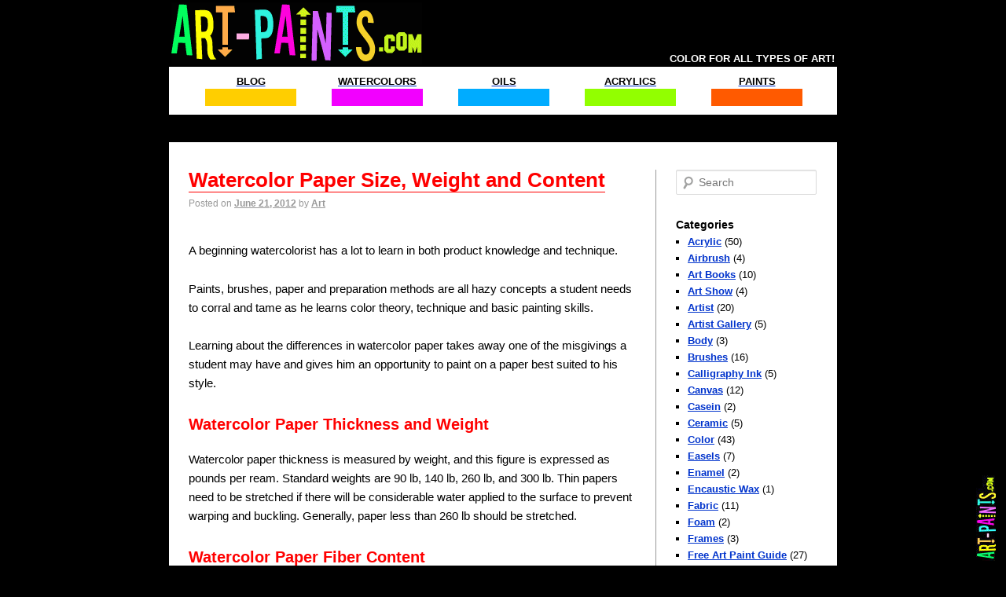

--- FILE ---
content_type: text/html; charset=UTF-8
request_url: http://www.art-paints.com/Blog/watercolor-paper-size-weight-content/
body_size: 12974
content:
<!DOCTYPE html>

<!--[if IE 6]>

<html id="ie6" lang="en-US">

<![endif]-->

<!--[if IE 7]>

<html id="ie7" lang="en-US">

<![endif]-->

<!--[if IE 8]>

<html id="ie8" lang="en-US">

<![endif]-->

<!--[if !(IE 6) | !(IE 7) | !(IE 8)  ]><!-->

<html lang="en-US">

<!--<![endif]-->

<head>
<meta charset="UTF-8" />
<meta name="viewport" content="width=device-width" />
<title>
Watercolor Paper Size, Weight and Content | Art Paints</title>
<link rel="profile" href="http://gmpg.org/xfn/11" />
<script type="text/javascript" src="http://www.art-paints.com/Blog/wp-content/themes/artpaints/js/jquery-1.8.2.min.js"></script>
<script type="text/javascript" src="http://www.art-paints.com/Blog/wp-content/themes/artpaints/js/css_browser_selector.js"></script>
<link rel="stylesheet" type="text/css" media="all" href="http://www.art-paints.com/Blog/wp-content/themes/artpaints/style.css" />
<link rel="pingback" href="http://www.art-paints.com/Blog/xmlrpc.php" />

<style type="text/css">
.chrome #site-description {
	top:60px
}
.chrome #access li {
	margin-left:46px;
	width:115px
}
.chrome #access a {
	width:116px
}
</style>

<!--[if lt IE 9]>

<script src="http://www.art-paints.com/Blog/wp-content/themes/artpaints/js/html5.js" type="text/javascript"></script>

<![endif]-->

<meta name='robots' content='max-image-preview:large' />
<link rel="alternate" type="application/rss+xml" title="Art Paints &raquo; Feed" href="http://www.art-paints.com/Blog/feed/" />
<link rel="alternate" type="application/rss+xml" title="Art Paints &raquo; Comments Feed" href="http://www.art-paints.com/Blog/comments/feed/" />
<link rel="alternate" type="application/rss+xml" title="Art Paints &raquo; Watercolor Paper Size, Weight and Content Comments Feed" href="http://www.art-paints.com/Blog/watercolor-paper-size-weight-content/feed/" />
<script type="text/javascript">
window._wpemojiSettings = {"baseUrl":"https:\/\/s.w.org\/images\/core\/emoji\/14.0.0\/72x72\/","ext":".png","svgUrl":"https:\/\/s.w.org\/images\/core\/emoji\/14.0.0\/svg\/","svgExt":".svg","source":{"concatemoji":"http:\/\/www.art-paints.com\/Blog\/wp-includes\/js\/wp-emoji-release.min.js?ver=6.2.8"}};
/*! This file is auto-generated */
!function(e,a,t){var n,r,o,i=a.createElement("canvas"),p=i.getContext&&i.getContext("2d");function s(e,t){p.clearRect(0,0,i.width,i.height),p.fillText(e,0,0);e=i.toDataURL();return p.clearRect(0,0,i.width,i.height),p.fillText(t,0,0),e===i.toDataURL()}function c(e){var t=a.createElement("script");t.src=e,t.defer=t.type="text/javascript",a.getElementsByTagName("head")[0].appendChild(t)}for(o=Array("flag","emoji"),t.supports={everything:!0,everythingExceptFlag:!0},r=0;r<o.length;r++)t.supports[o[r]]=function(e){if(p&&p.fillText)switch(p.textBaseline="top",p.font="600 32px Arial",e){case"flag":return s("\ud83c\udff3\ufe0f\u200d\u26a7\ufe0f","\ud83c\udff3\ufe0f\u200b\u26a7\ufe0f")?!1:!s("\ud83c\uddfa\ud83c\uddf3","\ud83c\uddfa\u200b\ud83c\uddf3")&&!s("\ud83c\udff4\udb40\udc67\udb40\udc62\udb40\udc65\udb40\udc6e\udb40\udc67\udb40\udc7f","\ud83c\udff4\u200b\udb40\udc67\u200b\udb40\udc62\u200b\udb40\udc65\u200b\udb40\udc6e\u200b\udb40\udc67\u200b\udb40\udc7f");case"emoji":return!s("\ud83e\udef1\ud83c\udffb\u200d\ud83e\udef2\ud83c\udfff","\ud83e\udef1\ud83c\udffb\u200b\ud83e\udef2\ud83c\udfff")}return!1}(o[r]),t.supports.everything=t.supports.everything&&t.supports[o[r]],"flag"!==o[r]&&(t.supports.everythingExceptFlag=t.supports.everythingExceptFlag&&t.supports[o[r]]);t.supports.everythingExceptFlag=t.supports.everythingExceptFlag&&!t.supports.flag,t.DOMReady=!1,t.readyCallback=function(){t.DOMReady=!0},t.supports.everything||(n=function(){t.readyCallback()},a.addEventListener?(a.addEventListener("DOMContentLoaded",n,!1),e.addEventListener("load",n,!1)):(e.attachEvent("onload",n),a.attachEvent("onreadystatechange",function(){"complete"===a.readyState&&t.readyCallback()})),(e=t.source||{}).concatemoji?c(e.concatemoji):e.wpemoji&&e.twemoji&&(c(e.twemoji),c(e.wpemoji)))}(window,document,window._wpemojiSettings);
</script>
<style type="text/css">
img.wp-smiley,
img.emoji {
	display: inline !important;
	border: none !important;
	box-shadow: none !important;
	height: 1em !important;
	width: 1em !important;
	margin: 0 0.07em !important;
	vertical-align: -0.1em !important;
	background: none !important;
	padding: 0 !important;
}
</style>
	<link rel='stylesheet' id='wp-block-library-css' href='http://www.art-paints.com/Blog/wp-includes/css/dist/block-library/style.min.css?ver=6.2.8' type='text/css' media='all' />
<link rel='stylesheet' id='classic-theme-styles-css' href='http://www.art-paints.com/Blog/wp-includes/css/classic-themes.min.css?ver=6.2.8' type='text/css' media='all' />
<style id='global-styles-inline-css' type='text/css'>
body{--wp--preset--color--black: #000000;--wp--preset--color--cyan-bluish-gray: #abb8c3;--wp--preset--color--white: #ffffff;--wp--preset--color--pale-pink: #f78da7;--wp--preset--color--vivid-red: #cf2e2e;--wp--preset--color--luminous-vivid-orange: #ff6900;--wp--preset--color--luminous-vivid-amber: #fcb900;--wp--preset--color--light-green-cyan: #7bdcb5;--wp--preset--color--vivid-green-cyan: #00d084;--wp--preset--color--pale-cyan-blue: #8ed1fc;--wp--preset--color--vivid-cyan-blue: #0693e3;--wp--preset--color--vivid-purple: #9b51e0;--wp--preset--gradient--vivid-cyan-blue-to-vivid-purple: linear-gradient(135deg,rgba(6,147,227,1) 0%,rgb(155,81,224) 100%);--wp--preset--gradient--light-green-cyan-to-vivid-green-cyan: linear-gradient(135deg,rgb(122,220,180) 0%,rgb(0,208,130) 100%);--wp--preset--gradient--luminous-vivid-amber-to-luminous-vivid-orange: linear-gradient(135deg,rgba(252,185,0,1) 0%,rgba(255,105,0,1) 100%);--wp--preset--gradient--luminous-vivid-orange-to-vivid-red: linear-gradient(135deg,rgba(255,105,0,1) 0%,rgb(207,46,46) 100%);--wp--preset--gradient--very-light-gray-to-cyan-bluish-gray: linear-gradient(135deg,rgb(238,238,238) 0%,rgb(169,184,195) 100%);--wp--preset--gradient--cool-to-warm-spectrum: linear-gradient(135deg,rgb(74,234,220) 0%,rgb(151,120,209) 20%,rgb(207,42,186) 40%,rgb(238,44,130) 60%,rgb(251,105,98) 80%,rgb(254,248,76) 100%);--wp--preset--gradient--blush-light-purple: linear-gradient(135deg,rgb(255,206,236) 0%,rgb(152,150,240) 100%);--wp--preset--gradient--blush-bordeaux: linear-gradient(135deg,rgb(254,205,165) 0%,rgb(254,45,45) 50%,rgb(107,0,62) 100%);--wp--preset--gradient--luminous-dusk: linear-gradient(135deg,rgb(255,203,112) 0%,rgb(199,81,192) 50%,rgb(65,88,208) 100%);--wp--preset--gradient--pale-ocean: linear-gradient(135deg,rgb(255,245,203) 0%,rgb(182,227,212) 50%,rgb(51,167,181) 100%);--wp--preset--gradient--electric-grass: linear-gradient(135deg,rgb(202,248,128) 0%,rgb(113,206,126) 100%);--wp--preset--gradient--midnight: linear-gradient(135deg,rgb(2,3,129) 0%,rgb(40,116,252) 100%);--wp--preset--duotone--dark-grayscale: url('#wp-duotone-dark-grayscale');--wp--preset--duotone--grayscale: url('#wp-duotone-grayscale');--wp--preset--duotone--purple-yellow: url('#wp-duotone-purple-yellow');--wp--preset--duotone--blue-red: url('#wp-duotone-blue-red');--wp--preset--duotone--midnight: url('#wp-duotone-midnight');--wp--preset--duotone--magenta-yellow: url('#wp-duotone-magenta-yellow');--wp--preset--duotone--purple-green: url('#wp-duotone-purple-green');--wp--preset--duotone--blue-orange: url('#wp-duotone-blue-orange');--wp--preset--font-size--small: 13px;--wp--preset--font-size--medium: 20px;--wp--preset--font-size--large: 36px;--wp--preset--font-size--x-large: 42px;--wp--preset--spacing--20: 0.44rem;--wp--preset--spacing--30: 0.67rem;--wp--preset--spacing--40: 1rem;--wp--preset--spacing--50: 1.5rem;--wp--preset--spacing--60: 2.25rem;--wp--preset--spacing--70: 3.38rem;--wp--preset--spacing--80: 5.06rem;--wp--preset--shadow--natural: 6px 6px 9px rgba(0, 0, 0, 0.2);--wp--preset--shadow--deep: 12px 12px 50px rgba(0, 0, 0, 0.4);--wp--preset--shadow--sharp: 6px 6px 0px rgba(0, 0, 0, 0.2);--wp--preset--shadow--outlined: 6px 6px 0px -3px rgba(255, 255, 255, 1), 6px 6px rgba(0, 0, 0, 1);--wp--preset--shadow--crisp: 6px 6px 0px rgba(0, 0, 0, 1);}:where(.is-layout-flex){gap: 0.5em;}body .is-layout-flow > .alignleft{float: left;margin-inline-start: 0;margin-inline-end: 2em;}body .is-layout-flow > .alignright{float: right;margin-inline-start: 2em;margin-inline-end: 0;}body .is-layout-flow > .aligncenter{margin-left: auto !important;margin-right: auto !important;}body .is-layout-constrained > .alignleft{float: left;margin-inline-start: 0;margin-inline-end: 2em;}body .is-layout-constrained > .alignright{float: right;margin-inline-start: 2em;margin-inline-end: 0;}body .is-layout-constrained > .aligncenter{margin-left: auto !important;margin-right: auto !important;}body .is-layout-constrained > :where(:not(.alignleft):not(.alignright):not(.alignfull)){max-width: var(--wp--style--global--content-size);margin-left: auto !important;margin-right: auto !important;}body .is-layout-constrained > .alignwide{max-width: var(--wp--style--global--wide-size);}body .is-layout-flex{display: flex;}body .is-layout-flex{flex-wrap: wrap;align-items: center;}body .is-layout-flex > *{margin: 0;}:where(.wp-block-columns.is-layout-flex){gap: 2em;}.has-black-color{color: var(--wp--preset--color--black) !important;}.has-cyan-bluish-gray-color{color: var(--wp--preset--color--cyan-bluish-gray) !important;}.has-white-color{color: var(--wp--preset--color--white) !important;}.has-pale-pink-color{color: var(--wp--preset--color--pale-pink) !important;}.has-vivid-red-color{color: var(--wp--preset--color--vivid-red) !important;}.has-luminous-vivid-orange-color{color: var(--wp--preset--color--luminous-vivid-orange) !important;}.has-luminous-vivid-amber-color{color: var(--wp--preset--color--luminous-vivid-amber) !important;}.has-light-green-cyan-color{color: var(--wp--preset--color--light-green-cyan) !important;}.has-vivid-green-cyan-color{color: var(--wp--preset--color--vivid-green-cyan) !important;}.has-pale-cyan-blue-color{color: var(--wp--preset--color--pale-cyan-blue) !important;}.has-vivid-cyan-blue-color{color: var(--wp--preset--color--vivid-cyan-blue) !important;}.has-vivid-purple-color{color: var(--wp--preset--color--vivid-purple) !important;}.has-black-background-color{background-color: var(--wp--preset--color--black) !important;}.has-cyan-bluish-gray-background-color{background-color: var(--wp--preset--color--cyan-bluish-gray) !important;}.has-white-background-color{background-color: var(--wp--preset--color--white) !important;}.has-pale-pink-background-color{background-color: var(--wp--preset--color--pale-pink) !important;}.has-vivid-red-background-color{background-color: var(--wp--preset--color--vivid-red) !important;}.has-luminous-vivid-orange-background-color{background-color: var(--wp--preset--color--luminous-vivid-orange) !important;}.has-luminous-vivid-amber-background-color{background-color: var(--wp--preset--color--luminous-vivid-amber) !important;}.has-light-green-cyan-background-color{background-color: var(--wp--preset--color--light-green-cyan) !important;}.has-vivid-green-cyan-background-color{background-color: var(--wp--preset--color--vivid-green-cyan) !important;}.has-pale-cyan-blue-background-color{background-color: var(--wp--preset--color--pale-cyan-blue) !important;}.has-vivid-cyan-blue-background-color{background-color: var(--wp--preset--color--vivid-cyan-blue) !important;}.has-vivid-purple-background-color{background-color: var(--wp--preset--color--vivid-purple) !important;}.has-black-border-color{border-color: var(--wp--preset--color--black) !important;}.has-cyan-bluish-gray-border-color{border-color: var(--wp--preset--color--cyan-bluish-gray) !important;}.has-white-border-color{border-color: var(--wp--preset--color--white) !important;}.has-pale-pink-border-color{border-color: var(--wp--preset--color--pale-pink) !important;}.has-vivid-red-border-color{border-color: var(--wp--preset--color--vivid-red) !important;}.has-luminous-vivid-orange-border-color{border-color: var(--wp--preset--color--luminous-vivid-orange) !important;}.has-luminous-vivid-amber-border-color{border-color: var(--wp--preset--color--luminous-vivid-amber) !important;}.has-light-green-cyan-border-color{border-color: var(--wp--preset--color--light-green-cyan) !important;}.has-vivid-green-cyan-border-color{border-color: var(--wp--preset--color--vivid-green-cyan) !important;}.has-pale-cyan-blue-border-color{border-color: var(--wp--preset--color--pale-cyan-blue) !important;}.has-vivid-cyan-blue-border-color{border-color: var(--wp--preset--color--vivid-cyan-blue) !important;}.has-vivid-purple-border-color{border-color: var(--wp--preset--color--vivid-purple) !important;}.has-vivid-cyan-blue-to-vivid-purple-gradient-background{background: var(--wp--preset--gradient--vivid-cyan-blue-to-vivid-purple) !important;}.has-light-green-cyan-to-vivid-green-cyan-gradient-background{background: var(--wp--preset--gradient--light-green-cyan-to-vivid-green-cyan) !important;}.has-luminous-vivid-amber-to-luminous-vivid-orange-gradient-background{background: var(--wp--preset--gradient--luminous-vivid-amber-to-luminous-vivid-orange) !important;}.has-luminous-vivid-orange-to-vivid-red-gradient-background{background: var(--wp--preset--gradient--luminous-vivid-orange-to-vivid-red) !important;}.has-very-light-gray-to-cyan-bluish-gray-gradient-background{background: var(--wp--preset--gradient--very-light-gray-to-cyan-bluish-gray) !important;}.has-cool-to-warm-spectrum-gradient-background{background: var(--wp--preset--gradient--cool-to-warm-spectrum) !important;}.has-blush-light-purple-gradient-background{background: var(--wp--preset--gradient--blush-light-purple) !important;}.has-blush-bordeaux-gradient-background{background: var(--wp--preset--gradient--blush-bordeaux) !important;}.has-luminous-dusk-gradient-background{background: var(--wp--preset--gradient--luminous-dusk) !important;}.has-pale-ocean-gradient-background{background: var(--wp--preset--gradient--pale-ocean) !important;}.has-electric-grass-gradient-background{background: var(--wp--preset--gradient--electric-grass) !important;}.has-midnight-gradient-background{background: var(--wp--preset--gradient--midnight) !important;}.has-small-font-size{font-size: var(--wp--preset--font-size--small) !important;}.has-medium-font-size{font-size: var(--wp--preset--font-size--medium) !important;}.has-large-font-size{font-size: var(--wp--preset--font-size--large) !important;}.has-x-large-font-size{font-size: var(--wp--preset--font-size--x-large) !important;}
.wp-block-navigation a:where(:not(.wp-element-button)){color: inherit;}
:where(.wp-block-columns.is-layout-flex){gap: 2em;}
.wp-block-pullquote{font-size: 1.5em;line-height: 1.6;}
</style>
<link rel="https://api.w.org/" href="http://www.art-paints.com/Blog/wp-json/" /><link rel="alternate" type="application/json" href="http://www.art-paints.com/Blog/wp-json/wp/v2/posts/977" /><link rel="EditURI" type="application/rsd+xml" title="RSD" href="http://www.art-paints.com/Blog/xmlrpc.php?rsd" />
<link rel="wlwmanifest" type="application/wlwmanifest+xml" href="http://www.art-paints.com/Blog/wp-includes/wlwmanifest.xml" />
<meta name="generator" content="WordPress 6.2.8" />
<link rel="canonical" href="http://www.art-paints.com/Blog/watercolor-paper-size-weight-content/" />
<link rel='shortlink' href='http://www.art-paints.com/Blog/?p=977' />
<link rel="alternate" type="application/json+oembed" href="http://www.art-paints.com/Blog/wp-json/oembed/1.0/embed?url=http%3A%2F%2Fwww.art-paints.com%2FBlog%2Fwatercolor-paper-size-weight-content%2F" />
<link rel="alternate" type="text/xml+oembed" href="http://www.art-paints.com/Blog/wp-json/oembed/1.0/embed?url=http%3A%2F%2Fwww.art-paints.com%2FBlog%2Fwatercolor-paper-size-weight-content%2F&#038;format=xml" />




</head>

<body class="post-template-default single single-post postid-977 single-format-standard single-author singular two-column right-sidebar">
<div id="page" class="hfeed">
<header id="branding" role="banner">
  <hgroup>
    <div id="logo"> <a href="http://www.art-paints.com" title="Art Paints" rel="home">
      <h1 id="site-title"><span>
        Art Paints        </span></h1>
      </a> </div>
    <h2 id="site-description">
      COLOR FOR ALL TYPES OF ART!    </h2>
  </hgroup>
      <nav id="access" role="navigation">
    <h3 class="assistive-text">
      Main menu    </h3>
        <div class="skip-link"><a class="assistive-text" href="#content" title="Skip to primary content">
      Skip to primary content      </a></div>
    <div class="skip-link"><a class="assistive-text" href="#secondary" title="Skip to secondary content">
      Skip to secondary content      </a></div>
        <ul id="menu-top-menu" class="menu"><li id="menu-item-6" class="menu-item menu-item-type-custom menu-item-object-custom menu-item-home menu-item-6"><a href="http://www.art-paints.com/Blog/"><span>BLOG</span></a></li>
<li id="menu-item-7" class="menu-item menu-item-type-custom menu-item-object-custom menu-item-7"><a href="http://www.art-paints.com/Paints/Watercolor/Watercolor-Paint.html"><span>WATERCOLORS</span></a></li>
<li id="menu-item-8" class="menu-item menu-item-type-custom menu-item-object-custom menu-item-8"><a href="http://www.art-paints.com/Paints/Oil/Oil-Paint.html"><span>OILS</span></a></li>
<li id="menu-item-9" class="menu-item menu-item-type-custom menu-item-object-custom menu-item-9"><a href="http://www.art-paints.com/Paints/Acrylic/Acrylic-Paint.html"><span>ACRYLICS</span></a></li>
<li id="menu-item-10" class="menu-item menu-item-type-custom menu-item-object-custom menu-item-10"><a href="http://www.art-paints.com/Paints/Art-Paints.html"><span>PAINTS</span></a></li>
</ul>  </nav>
  <!-- #access --> 
  
</header>
<!-- #branding -->

<div id="wrapper">
<div id="main">
		<div id="primary">
			<div id="content" role="main">

				
<!-- Excerpts generated using Auto Excerpt plugin, http://mr.hokya.com/auto-excerpt/ -->

					
<article id="post-977" class="post-977 post type-post status-publish format-standard hentry category-paints category-watercolor">
		<header class="entry-header">
						<h1 class="entry-title"><a href="http://www.art-paints.com/Blog/watercolor-paper-size-weight-content/" title="Permalink to Watercolor Paper Size, Weight and Content" rel="bookmark">Watercolor Paper Size, Weight and Content</a></h1>
			
						<div class="entry-meta">
				<span class="published updated"><span class="sep">Posted on </span><a href="http://www.art-paints.com/Blog/watercolor-paper-size-weight-content/" title="4:24 pm" rel="bookmark"><time class="entry-date" datetime="2012-06-21T16:24:30-04:00" pubdate>June 21, 2012</time></a><span class="by-author"> <span class="sep"> by </span> <span class="author vcard"><a class="url fn n" href="http://www.art-paints.com/Blog/author/art/" title="View all posts by Art" rel="author">Art</a></span></span></span> by <a href="http://www.art-paints.com/Blog/author/art/" rel="author">Art</a>
				
			</div><!-- .entry-meta -->
			
		</header><!-- .entry-header -->

				<div class="entry-content">
			
<!-- Excerpts generated using Auto Excerpt plugin, http://mr.hokya.com/auto-excerpt/ -->
<p>A beginning watercolorist has a lot to learn in both product knowledge and technique. </p>
<p>Paints, brushes, paper and preparation methods are all hazy concepts a student needs to corral and tame as he learns color theory, technique and basic painting skills. </p>
<p>
Learning about the differences in watercolor paper takes away one of the misgivings a student may have and gives him an opportunity to paint on a paper best suited to his style.</p>
<p><h2>Watercolor Paper Thickness and Weight</h2>
<p>
Watercolor paper thickness is measured by weight, and this figure is expressed as pounds per ream. Standard weights are 90 lb, 140 lb, 260 lb, and 300 lb. Thin papers need to be stretched if there will be considerable water applied to the surface to prevent warping and buckling. Generally, paper less than 260 lb should be stretched.</p>
<p><h2>Watercolor Paper Fiber Content</h2>
<p>
Historically, watercolor paper was made of linen rag or waste material. Today, modern manufacturers use the term rag to designate natural fibers. Cotton has replaced linen as the primary fiber in watercolor paper, but paper with rag content at less than 100% add hemp, flax, synthetic fibers or wood pulp to the blend. These are sold as student grade papers and are inexpensive to use for practicing technique or for casual sketching. </p>
<p><h2>Watercolor Paper Surfaces</h2>
<p>
Whether paper is machine made or handmade, there are three surfaces available. Different manufacturers have their own variations in the tooth or texture of their paper, but the industry lists three basic standards for paper surface texture.</p>
<p><h2>Cold Press Paper</h2>
<p>
Cold press paper is also known as NOT. This denotes that it is not hot pressed. Cold press is the most popular paper, as the texture lies between rough and hot press papers. This paper is a good choice for a beginning watercolorist, as it provides texture to create interesting effects and still allows precise detail. It is a forgiving support that withstands abuse. The paper also holds paint well for multiple layers of color application.</p>
<p><h2>Rough Paper</h2>
<p>
As the name suggests, this paper has a highly textured surface that works well with dry brush technique, leaving white highlights of paper unless a wet wash is applied. When used in a juicy wash, settling and granulated pigment paints will dry with interesting results on this paper. The pigment settles in the crevices of the paper and leaves the crests much lighter in tone. This random effect is great for impressionistic and abstract painting.</p>
<p>
The paper withstands scratching with a knife or razor blade. Use this paper when detail is unnecessary or when you want the surface tooth to make an impact in your composition.</p>
<p><h2>Hot Pressed Paper</h2>
<p>
Hot pressed paper is a very smooth surfaced paper that has virtually no tooth. This paper is suited for large expanses of even color application. However, this is no job for a beginner.</p>
<p>
This surface, with its minimal friction, is difficult for a beginner to use. Glazing takes a deft and gentle stroke to avoid lifting paint from earlier layers. Paint tends to slide, as there is no tooth to hold the pigment in place.</p>
<p>
Removing paint to repaint an area generally will result in an obviously reworked passage, so this paper is not the best choice for an artist who doesn’t have a clear vision of their painting in mind.</p>
<p>
The ability to do precision rendering and a consistent surface that does not interfere with the brushstroke of the artist make this a preferred surface for realism and ultra realistic painting.</p>
<p><h2>Watercolor Paper Sizing</h2>
<p>
Watercolor paper is treated to reduce the absorption rate. This sizing is applied either externally to the surface of the pages or infused into all layers of the paper. Untreated paper is too absorbent for painting, so all modern watercolor supports have sizing. </p>
<p>
If you want greater absorption when painting, wet the page with plain water to dissolve some of the surface sizing. This is useful when you want a solid, unblemished wash of color. </p>
<p><h2>Watercolor Paper Dimensions And Packaging Options</h2>
<p>
Paper is available in many sizes and packaging formats. A full size sheet of watercolor paper is 30 inches x 22 inches. It is also available in half sheets and quarter sheets. It may be sold individually or in blocks or pads. This packaging is convenient, but it is more costly than loose sheets.</p>
<p>
Paper produced in a block allows the student to paint without stretching the paper. The paper is held on all four sides so there is minimal buckling when wet. </p>
<p>
The most economical way of purchasing watercolor paper is by the roll. The standard sizes are 44-1/2 inches x 10 yards and 51 inches x 10 yards. </p>
<p><h2>Watercolor Paper Manufacturers</h2>
<p>
Arches is one of the best-known paper manufacturers, and their watercolor paper is 100 percent cotton rag. This French manufacturer has a wide selection of sizes and weights for the professional artist.</p>
<p>
Fabriano watercolor paper is created in Italy and is 100 percent cotton. This paper is available in both white and extra white colors. The paper is sized both internally and externally for consistent absorption.</p>
<p>
Bockingford paper is milled in England with alpha wood pulp. This paper is less costly than rag paper, but it is a good value and is of archival quality.</p>
<p>
House brand watercolor papers are available from a number of art supply merchants. These papers generally cost less than name brand products. The sizes, weights and surfaces of the papers will vary. </p>
<p>
This is just a small selection of paper companies. There are many paper manufacturers and handmade paper producers.</p>
<p>
Choosing a watercolor paper can take some time and experience. As your skill grows, your tastes and preferences will change. Different techniques have different requirements for paper tooth and weight, so one paper is never enough. </p>
<p>
As your skill increases, try out various manufacturers and products in your quest for paper perfection. You will have a few favorites and some failures, but that’s part of the excitement of watercolor painting.</p>
					</div><!-- .entry-content -->
		
		<!--<footer class="entry-meta">
												<span class="cat-links">
				<span class="entry-utility-prep entry-utility-prep-cat-links">Posted in</span> <a href="http://www.art-paints.com/Blog/paints/" rel="category tag">Paints</a>, <a href="http://www.art-paints.com/Blog/watercolor/" rel="category tag">Watercolor</a>			</span>
									
									<span class="sep"> | </span>
						<span class="comments-link"><a href="http://www.art-paints.com/Blog/watercolor-paper-size-weight-content/#respond"><span class="leave-reply">Leave a reply</span></a></span>
			
					</footer>--><!-- #entry-meta -->
	</article><!-- #post-977 -->

						<div id="comments">
	
	
	
		<div id="respond" class="comment-respond">
		<h3 id="reply-title" class="comment-reply-title">Leave a Reply <small><a rel="nofollow" id="cancel-comment-reply-link" href="/Blog/watercolor-paper-size-weight-content/#respond" style="display:none;">Cancel reply</a></small></h3><form action="http://www.art-paints.com/Blog/wp-comments-post.php" method="post" id="commentform" class="comment-form"><p class="comment-notes"><span id="email-notes">Your email address will not be published.</span> <span class="required-field-message">Required fields are marked <span class="required">*</span></span></p><p class="comment-form-comment"><label for="comment">Comment <span class="required">*</span></label> <textarea id="comment" name="comment" cols="45" rows="8" maxlength="65525" required="required"></textarea></p><p class="comment-form-author"><label for="author">Name <span class="required">*</span></label> <input id="author" name="author" type="text" value="" size="30" maxlength="245" autocomplete="name" required="required" /></p>
<p class="comment-form-email"><label for="email">Email <span class="required">*</span></label> <input id="email" name="email" type="text" value="" size="30" maxlength="100" aria-describedby="email-notes" autocomplete="email" required="required" /></p>
<p class="comment-form-url"><label for="url">Website</label> <input id="url" name="url" type="text" value="" size="30" maxlength="200" autocomplete="url" /></p>
<p class="form-submit"><input name="submit" type="submit" id="submit" class="submit" value="Post Comment" /> <input type='hidden' name='comment_post_ID' value='977' id='comment_post_ID' />
<input type='hidden' name='comment_parent' id='comment_parent' value='0' />
</p><p style="display: none;"><input type="hidden" id="akismet_comment_nonce" name="akismet_comment_nonce" value="f98bb81ac1" /></p><p style="display: none !important;"><label>&#916;<textarea name="ak_hp_textarea" cols="45" rows="8" maxlength="100"></textarea></label><input type="hidden" id="ak_js_1" name="ak_js" value="209"/><script>document.getElementById( "ak_js_1" ).setAttribute( "value", ( new Date() ).getTime() );</script></p></form>	</div><!-- #respond -->
	
</div><!-- #comments -->
				
			</div><!-- #content -->
		</div><!-- #primary -->
		<div id="secondary" class="widget-area" role="complementary">
			<aside id="search-4" class="widget widget_search">	<form method="get" id="searchform" action="http://www.art-paints.com/Blog/">
		<label for="s" class="assistive-text">Search</label>
		<input type="text" class="field" name="s" id="s" placeholder="Search" />
		<input type="submit" class="submit" name="submit" id="searchsubmit" value="Search" />
	</form>
</aside><aside id="categories-3" class="widget widget_categories"><h3 class="widget-title">Categories</h3>
			<ul>
					<li class="cat-item cat-item-8"><a href="http://www.art-paints.com/Blog/acrylic/">Acrylic</a> (50)
</li>
	<li class="cat-item cat-item-14"><a href="http://www.art-paints.com/Blog/airbrush/">Airbrush</a> (4)
</li>
	<li class="cat-item cat-item-33"><a href="http://www.art-paints.com/Blog/art-books/">Art Books</a> (10)
</li>
	<li class="cat-item cat-item-31"><a href="http://www.art-paints.com/Blog/art-show/">Art Show</a> (4)
</li>
	<li class="cat-item cat-item-34"><a href="http://www.art-paints.com/Blog/artist/">Artist</a> (20)
</li>
	<li class="cat-item cat-item-38"><a href="http://www.art-paints.com/Blog/artist-gallery/">Artist Gallery</a> (5)
</li>
	<li class="cat-item cat-item-22"><a href="http://www.art-paints.com/Blog/body/">Body</a> (3)
</li>
	<li class="cat-item cat-item-10"><a href="http://www.art-paints.com/Blog/brushes/">Brushes</a> (16)
</li>
	<li class="cat-item cat-item-23"><a href="http://www.art-paints.com/Blog/calligraphy-ink/">Calligraphy Ink</a> (5)
</li>
	<li class="cat-item cat-item-12"><a href="http://www.art-paints.com/Blog/canvas/">Canvas</a> (12)
</li>
	<li class="cat-item cat-item-28"><a href="http://www.art-paints.com/Blog/casein/">Casein</a> (2)
</li>
	<li class="cat-item cat-item-11"><a href="http://www.art-paints.com/Blog/ceramic/">Ceramic</a> (5)
</li>
	<li class="cat-item cat-item-9"><a href="http://www.art-paints.com/Blog/color/">Color</a> (43)
</li>
	<li class="cat-item cat-item-35"><a href="http://www.art-paints.com/Blog/easels/">Easels</a> (7)
</li>
	<li class="cat-item cat-item-27"><a href="http://www.art-paints.com/Blog/enamel/">Enamel</a> (2)
</li>
	<li class="cat-item cat-item-20"><a href="http://www.art-paints.com/Blog/encaustic-wax/">Encaustic Wax</a> (1)
</li>
	<li class="cat-item cat-item-13"><a href="http://www.art-paints.com/Blog/fabric/">Fabric</a> (11)
</li>
	<li class="cat-item cat-item-21"><a href="http://www.art-paints.com/Blog/foam/">Foam</a> (2)
</li>
	<li class="cat-item cat-item-32"><a href="http://www.art-paints.com/Blog/frames/">Frames</a> (3)
</li>
	<li class="cat-item cat-item-39"><a href="http://www.art-paints.com/Blog/free-art-paint-guide/">Free Art Paint Guide</a> (27)
</li>
	<li class="cat-item cat-item-19"><a href="http://www.art-paints.com/Blog/glass-paints/">Glass</a> (4)
</li>
	<li class="cat-item cat-item-37"><a href="http://www.art-paints.com/Blog/glitter/">Glitter</a> (1)
</li>
	<li class="cat-item cat-item-16"><a href="http://www.art-paints.com/Blog/gouache/">Gouache</a> (2)
</li>
	<li class="cat-item cat-item-24"><a href="http://www.art-paints.com/Blog/markers/">Markers</a> (2)
</li>
	<li class="cat-item cat-item-26"><a href="http://www.art-paints.com/Blog/metal/">Metal</a> (3)
</li>
	<li class="cat-item cat-item-7"><a href="http://www.art-paints.com/Blog/oil/">Oil</a> (44)
</li>
	<li class="cat-item cat-item-6"><a href="http://www.art-paints.com/Blog/paints/">Paints</a> (535)
</li>
	<li class="cat-item cat-item-36"><a href="http://www.art-paints.com/Blog/palettes/">Palettes</a> (6)
</li>
	<li class="cat-item cat-item-17"><a href="http://www.art-paints.com/Blog/pastels/">Pastels</a> (6)
</li>
	<li class="cat-item cat-item-25"><a href="http://www.art-paints.com/Blog/schools/">Schools</a> (50)
</li>
	<li class="cat-item cat-item-29"><a href="http://www.art-paints.com/Blog/spray-paints/">Spray Paints</a> (3)
</li>
	<li class="cat-item cat-item-30"><a href="http://www.art-paints.com/Blog/stencils/">Stencils</a> (5)
</li>
	<li class="cat-item cat-item-15"><a href="http://www.art-paints.com/Blog/tempera/">Tempera</a> (2)
</li>
	<li class="cat-item cat-item-5"><a href="http://www.art-paints.com/Blog/watercolor/">Watercolor</a> (68)
</li>
			</ul>

			</aside><aside id="archives-3" class="widget widget_archive"><h3 class="widget-title">Archives</h3>		<label class="screen-reader-text" for="archives-dropdown-3">Archives</label>
		<select id="archives-dropdown-3" name="archive-dropdown">
			
			<option value="">Select Month</option>
				<option value='http://www.art-paints.com/Blog/2020/12/'> December 2020 </option>
	<option value='http://www.art-paints.com/Blog/2020/03/'> March 2020 </option>
	<option value='http://www.art-paints.com/Blog/2020/02/'> February 2020 </option>
	<option value='http://www.art-paints.com/Blog/2020/01/'> January 2020 </option>
	<option value='http://www.art-paints.com/Blog/2019/12/'> December 2019 </option>
	<option value='http://www.art-paints.com/Blog/2019/11/'> November 2019 </option>
	<option value='http://www.art-paints.com/Blog/2019/10/'> October 2019 </option>
	<option value='http://www.art-paints.com/Blog/2019/09/'> September 2019 </option>
	<option value='http://www.art-paints.com/Blog/2019/08/'> August 2019 </option>
	<option value='http://www.art-paints.com/Blog/2019/07/'> July 2019 </option>
	<option value='http://www.art-paints.com/Blog/2019/06/'> June 2019 </option>
	<option value='http://www.art-paints.com/Blog/2019/05/'> May 2019 </option>
	<option value='http://www.art-paints.com/Blog/2019/04/'> April 2019 </option>
	<option value='http://www.art-paints.com/Blog/2019/03/'> March 2019 </option>
	<option value='http://www.art-paints.com/Blog/2019/02/'> February 2019 </option>
	<option value='http://www.art-paints.com/Blog/2019/01/'> January 2019 </option>
	<option value='http://www.art-paints.com/Blog/2018/12/'> December 2018 </option>
	<option value='http://www.art-paints.com/Blog/2018/11/'> November 2018 </option>
	<option value='http://www.art-paints.com/Blog/2018/10/'> October 2018 </option>
	<option value='http://www.art-paints.com/Blog/2018/09/'> September 2018 </option>
	<option value='http://www.art-paints.com/Blog/2018/08/'> August 2018 </option>
	<option value='http://www.art-paints.com/Blog/2018/07/'> July 2018 </option>
	<option value='http://www.art-paints.com/Blog/2018/05/'> May 2018 </option>
	<option value='http://www.art-paints.com/Blog/2018/04/'> April 2018 </option>
	<option value='http://www.art-paints.com/Blog/2018/03/'> March 2018 </option>
	<option value='http://www.art-paints.com/Blog/2018/02/'> February 2018 </option>
	<option value='http://www.art-paints.com/Blog/2018/01/'> January 2018 </option>
	<option value='http://www.art-paints.com/Blog/2017/12/'> December 2017 </option>
	<option value='http://www.art-paints.com/Blog/2017/11/'> November 2017 </option>
	<option value='http://www.art-paints.com/Blog/2017/10/'> October 2017 </option>
	<option value='http://www.art-paints.com/Blog/2017/09/'> September 2017 </option>
	<option value='http://www.art-paints.com/Blog/2017/08/'> August 2017 </option>
	<option value='http://www.art-paints.com/Blog/2017/07/'> July 2017 </option>
	<option value='http://www.art-paints.com/Blog/2017/06/'> June 2017 </option>
	<option value='http://www.art-paints.com/Blog/2017/05/'> May 2017 </option>
	<option value='http://www.art-paints.com/Blog/2017/04/'> April 2017 </option>
	<option value='http://www.art-paints.com/Blog/2017/03/'> March 2017 </option>
	<option value='http://www.art-paints.com/Blog/2017/02/'> February 2017 </option>
	<option value='http://www.art-paints.com/Blog/2017/01/'> January 2017 </option>
	<option value='http://www.art-paints.com/Blog/2016/12/'> December 2016 </option>
	<option value='http://www.art-paints.com/Blog/2016/11/'> November 2016 </option>
	<option value='http://www.art-paints.com/Blog/2016/10/'> October 2016 </option>
	<option value='http://www.art-paints.com/Blog/2016/09/'> September 2016 </option>
	<option value='http://www.art-paints.com/Blog/2016/08/'> August 2016 </option>
	<option value='http://www.art-paints.com/Blog/2016/07/'> July 2016 </option>
	<option value='http://www.art-paints.com/Blog/2016/06/'> June 2016 </option>
	<option value='http://www.art-paints.com/Blog/2016/05/'> May 2016 </option>
	<option value='http://www.art-paints.com/Blog/2016/04/'> April 2016 </option>
	<option value='http://www.art-paints.com/Blog/2016/03/'> March 2016 </option>
	<option value='http://www.art-paints.com/Blog/2016/02/'> February 2016 </option>
	<option value='http://www.art-paints.com/Blog/2016/01/'> January 2016 </option>
	<option value='http://www.art-paints.com/Blog/2015/12/'> December 2015 </option>
	<option value='http://www.art-paints.com/Blog/2015/11/'> November 2015 </option>
	<option value='http://www.art-paints.com/Blog/2015/10/'> October 2015 </option>
	<option value='http://www.art-paints.com/Blog/2015/09/'> September 2015 </option>
	<option value='http://www.art-paints.com/Blog/2015/08/'> August 2015 </option>
	<option value='http://www.art-paints.com/Blog/2015/07/'> July 2015 </option>
	<option value='http://www.art-paints.com/Blog/2015/06/'> June 2015 </option>
	<option value='http://www.art-paints.com/Blog/2015/05/'> May 2015 </option>
	<option value='http://www.art-paints.com/Blog/2015/04/'> April 2015 </option>
	<option value='http://www.art-paints.com/Blog/2015/03/'> March 2015 </option>
	<option value='http://www.art-paints.com/Blog/2015/02/'> February 2015 </option>
	<option value='http://www.art-paints.com/Blog/2015/01/'> January 2015 </option>
	<option value='http://www.art-paints.com/Blog/2014/12/'> December 2014 </option>
	<option value='http://www.art-paints.com/Blog/2014/11/'> November 2014 </option>
	<option value='http://www.art-paints.com/Blog/2014/10/'> October 2014 </option>
	<option value='http://www.art-paints.com/Blog/2014/09/'> September 2014 </option>
	<option value='http://www.art-paints.com/Blog/2014/08/'> August 2014 </option>
	<option value='http://www.art-paints.com/Blog/2014/07/'> July 2014 </option>
	<option value='http://www.art-paints.com/Blog/2014/06/'> June 2014 </option>
	<option value='http://www.art-paints.com/Blog/2014/05/'> May 2014 </option>
	<option value='http://www.art-paints.com/Blog/2014/04/'> April 2014 </option>
	<option value='http://www.art-paints.com/Blog/2014/03/'> March 2014 </option>
	<option value='http://www.art-paints.com/Blog/2014/02/'> February 2014 </option>
	<option value='http://www.art-paints.com/Blog/2014/01/'> January 2014 </option>
	<option value='http://www.art-paints.com/Blog/2013/12/'> December 2013 </option>
	<option value='http://www.art-paints.com/Blog/2013/11/'> November 2013 </option>
	<option value='http://www.art-paints.com/Blog/2013/10/'> October 2013 </option>
	<option value='http://www.art-paints.com/Blog/2013/09/'> September 2013 </option>
	<option value='http://www.art-paints.com/Blog/2013/08/'> August 2013 </option>
	<option value='http://www.art-paints.com/Blog/2013/07/'> July 2013 </option>
	<option value='http://www.art-paints.com/Blog/2013/06/'> June 2013 </option>
	<option value='http://www.art-paints.com/Blog/2013/05/'> May 2013 </option>
	<option value='http://www.art-paints.com/Blog/2013/04/'> April 2013 </option>
	<option value='http://www.art-paints.com/Blog/2013/03/'> March 2013 </option>
	<option value='http://www.art-paints.com/Blog/2013/02/'> February 2013 </option>
	<option value='http://www.art-paints.com/Blog/2013/01/'> January 2013 </option>
	<option value='http://www.art-paints.com/Blog/2012/12/'> December 2012 </option>
	<option value='http://www.art-paints.com/Blog/2012/11/'> November 2012 </option>
	<option value='http://www.art-paints.com/Blog/2012/10/'> October 2012 </option>
	<option value='http://www.art-paints.com/Blog/2012/09/'> September 2012 </option>
	<option value='http://www.art-paints.com/Blog/2012/08/'> August 2012 </option>
	<option value='http://www.art-paints.com/Blog/2012/07/'> July 2012 </option>
	<option value='http://www.art-paints.com/Blog/2012/06/'> June 2012 </option>
	<option value='http://www.art-paints.com/Blog/2012/05/'> May 2012 </option>
	<option value='http://www.art-paints.com/Blog/2012/04/'> April 2012 </option>
	<option value='http://www.art-paints.com/Blog/2012/03/'> March 2012 </option>
	<option value='http://www.art-paints.com/Blog/2012/02/'> February 2012 </option>
	<option value='http://www.art-paints.com/Blog/2012/01/'> January 2012 </option>
	<option value='http://www.art-paints.com/Blog/2011/12/'> December 2011 </option>
	<option value='http://www.art-paints.com/Blog/2011/11/'> November 2011 </option>
	<option value='http://www.art-paints.com/Blog/2011/10/'> October 2011 </option>
	<option value='http://www.art-paints.com/Blog/2011/09/'> September 2011 </option>

		</select>

<script type="text/javascript">
/* <![CDATA[ */
(function() {
	var dropdown = document.getElementById( "archives-dropdown-3" );
	function onSelectChange() {
		if ( dropdown.options[ dropdown.selectedIndex ].value !== '' ) {
			document.location.href = this.options[ this.selectedIndex ].value;
		}
	}
	dropdown.onchange = onSelectChange;
})();
/* ]]> */
</script>
			</aside>		</div><!-- #secondary .widget-area -->
</div>
<!-- #main -->

<footer id="colophon" role="contentinfo">
  <div id="footer-widget">
    
<div id="supplementary" class="one">
		<div id="first" class="widget-area" role="complementary">
		<aside id="text-23" class="widget widget_text">			<div class="textwidget"><div width="100%" align="center"><a rel="nofollow noopener" target="_blank" href="https://amzn.to/436KnKQ"><img decoding="async" loading="lazy" height="90" alt="Buy Paint Supplies Here" width="728" src="http://www.art-paints.com/images/728-Art-Supplies-Ad-Amazon.jpg" border="0"></a></p>
</div>
</div>
		</aside>	</div><!-- #first .widget-area -->
	</div><!-- #supplementary -->  </div>
  <div id="site-generator">
    <div id="note"> Please note that the Art Supply Retailers affiliated here DO NOT carry all of the paints listed! </div>
    <div id="foot-note"> Due to wide variances in computer and laptop monitors and printers, <br />
      the color samples on this website may not exactly match the corresponding paint color! </div>
    <div id="foot-nav">
      <div><a href="http://www.art-paints.com/index.html"><font >HOME</font></a> || <a href="http://www.art-paints.com/Paints/Acrylic/Acrylic-Paint.html"><font >ACRYLICS</font></a> || <a href="http://www.art-paints.com/Paints/Airbrush/Airbrush-Paint.html"><font >AIR BRUSH</font></a> || <a href="http://www.art-paints.com/Paints/Body/Body-Paint.html"><font >BODY</font></a> || <a href="http://www.art-paints.com/Paints/Calligraphy/Calligraphy-Paint.html"><font>CALLIGRAPHY</font></a> || <a href="http://www.art-paints.com/Paints/Casein/Casein-Paint.html"><font >CASEINS</font></a> || <a href="http://www.art-paints.com/Paints/Ceramic/Ceramic-Paint.html"><font >CERAMIC</font></a> || <a href="http://www.art-paints.com/Paints/Enamel/Enamel-Paint.html"><font >ENAMELS</font></a> || <a href="http://www.art-paints.com/Paints/Encaustic/Encaustic-Paint.html"><font >ENCAUSTIC</font></a></div>

      <div><a href="http://www.art-paints.com/Paints/Fabric/Fabric-Paint.html"><font >FABRIC</font></a> || <a href="http://www.art-paints.com/Paints/Body/Body-Paint.html"><font >FACE</font></a> || <a href="http://www.art-paints.com/Paints/Foam/Foam-Paint.html"><font >FOAM</font></a> || <a href="http://www.art-paints.com/Paints/Glass/Glass-Paint.html"><font >GLASS</font></a> || <a href="http://www.art-paints.com/Paints/Glitter/Glitter-Paint.html"><font >GLITTER</font></a> || <a href="http://www.art-paints.com/Paints/Gouache/Gouache-Paint.html"><font >GOUACHE</font></a> || <a href="http://www.art-paints.com/Paints/Spray/Spray-Paint.html"><font >GRAFFITI</font></a> || <a href="http://www.art-paints.com/Paints/Metal/Metal-Paint.html"><font >METAL</font></a> || <a href="http://www.art-paints.com/Paints/Oil/Oil-Paint.html"><font >OIL</font></a> || <a href="http://www.art-paints.com/Paints/Marker/Marker-Paint.html"><font >MARKERS</font></a> || <a href="http://www.art-paints.com/Paints/Pastel/Pastel-Paint.html"><font >PASTELS</font></a></div>

      <div><a href="http://www.art-paints.com/Paints/Ceramic/Ceramic-Paint.html"><font >PORCELAIN</font></a> || <a href="http://www.art-paints.com/Paints/Spray/Spray-Paint.html"><font >SPRAY</font></a> || <a href="http://www.art-paints.com/Paints/Tattoo/Tattoo-Paint.html"><font >TATTOO INK</font></a> || <a href="http://www.art-paints.com/Paints/Tempera/Tempera-Paint.html"><font >TEMPERA</font></a> || <a href="http://www.art-paints.com/Paints/Fabric/Fabric-Paint.html"><font >TEXTILE</font></a> || <a href="http://www.art-paints.com/Paints/Watercolor/Watercolor-Paint.html"><font >WATERCOLORS</font></a> || <a href="http://www.art-paints.com/Paints/Encaustic/Encaustic-Paint.html"><font >WAX</font></a> || <a href="http://www.art-paints.com/Paints/Glass/Glass-Paint.html"><font >WINDOW</font></a> || <a href="http://www.art-paints.com/Paints/Art-Paints.html"><font >PAINTS</font></a></div>

    </div>

  </div>

</footer>

<!-- #colophon -->

</div>

<!--#wrapper-->

<div id="footer-bottom">

  <div style="width:77px; height:24px; float:left"> <img style="margin-left:2px" src="http://www.art-paints.com/Blog/wp-content/themes/artpaints/images/sideicon.jpg" /> </div>

  <div id="privacy"> <a href="http://www.art-paints.com/listed.html"><strong>Want to advertise on our site?</strong></a>     <a href="http://www.art-paints.com/Blog/privacy-policy/"><strong>Privacy Policy</strong></a> </div>

  <div style="width:190px; height:24px; font-size:10px; font-family:Arial, Helvetica, sans-serif; float:right"> <b>Copyright © 2007-2023 Art-Paints.com</b> </div>

</div>

<div id="disclaimer"> Disclaimer: The Information on this Website is provided for general reference purposes only. Any of the links on this site could be Affiliate links which I could make a commission on. The content on this Site is formulated from my own personal opinions and experience and is the copyright of www.art-paints.com. No Content or Images from this Site may be downloaded, or copied, republished, reproduced, or stored, posted, transmitted, sold or distributed in any type of medium whatsoever, without the prior written permission of the copyright owner. This Site does not warrant, or accept responsibility or liability for, the accuracy, completeness, omissions, errors or misleading statements of the content or for any loss which may arise from reliance on this Site. www.art-paints.com is a participant in the Amazon Services LLC Associates Program, an affiliate advertising program designed to provide a means for sites to earn advertising fees by advertising and linking to Amazon.com.</div>

</div>

<!-- #page -->



<script type='text/javascript' src='http://www.art-paints.com/Blog/wp-includes/js/comment-reply.min.js?ver=6.2.8' id='comment-reply-js'></script>
<script defer type='text/javascript' src='http://www.art-paints.com/Blog/wp-content/plugins/akismet/_inc/akismet-frontend.js?ver=1681452477' id='akismet-frontend-js'></script>
<script>
  (function(i,s,o,g,r,a,m){i['GoogleAnalyticsObject']=r;i[r]=i[r]||function(){
  (i[r].q=i[r].q||[]).push(arguments)},i[r].l=1*new Date();a=s.createElement(o),
  m=s.getElementsByTagName(o)[0];a.async=1;a.src=g;m.parentNode.insertBefore(a,m)
  })(window,document,'script','//www.google-analytics.com/analytics.js','ga');

  ga('create', 'UA-2701600-1', 'auto');
  ga('send', 'pageview');

</script>



</body></html>

--- FILE ---
content_type: text/css
request_url: http://www.art-paints.com/Blog/wp-content/themes/artpaints/style.css
body_size: 53198
content:
/*
Theme Name: Art Paints
Theme URI: http://wordpress.org/extend/themes/twentyeleven
Author: the WordPress team
Author URI: http://wordpress.org/
Description: The 2011 theme for WordPress is sophisticated, lightweight, and adaptable. Make it yours with a custom menu, header image, and background -- then go further with available theme options for light or dark color scheme, custom link colors, and three layout choices. Twenty Eleven comes equipped with a Showcase page template that transforms your front page into a showcase to show off your best content, widget support galore (sidebar, three footer areas, and a Showcase page widget area), and a custom "Ephemera" widget to display your Aside, Link, Quote, or Status posts. Included are styles for print and for the admin editor, support for featured images (as custom header images on posts and pages and as large images on featured "sticky" posts), and special styles for six different post formats.
Version: 1.2
License: GNU General Public License
License URI: license.txt
Tags: dark, light, white, black, gray, one-column, two-columns, left-sidebar, right-sidebar, fixed-width, flexible-width, custom-background, custom-colors, custom-header, custom-menu, editor-style, featured-image-header, featured-images, full-width-template, microformats, post-formats, rtl-language-support, sticky-post, theme-options, translation-ready
*/

/* =Reset default browser CSS. Based on work by Eric Meyer: http://meyerweb.com/eric/tools/css/reset/index.html

-------------------------------------------------------------- */

@media only screen and (min-width: 400px) {
  .AmAdsmobile {
    display: none;
  }
}

.blog9 {color:#0000FF; font-size:11px; font-weight: bold;}

html, body, div, span, applet, object, iframe, h1, h2, h3, h4, h5, h6, p, blockquote, pre, a, abbr, acronym, address, big, cite, code, del, dfn, em, font, ins, kbd, q, s, samp, small, strike, strong, sub, sup, tt, var, dl, dt, dd, ol, ul, li, fieldset, form, label, legend, table, caption, tbody, tfoot, thead, tr, th, td {
	border: 0;
	font-family: inherit;
	font-size: 100%;
	font-style: inherit;
	font-weight: inherit;
	margin: 0;
	outline: 0;
	padding: 0;
	vertical-align: baseline;
}
:focus {/* remember to define focus styles! */
	outline: 0;
}
body {
	background: #fff;
	line-height: 1;
}
h2 {
	font-size:20px
}
ol, ul {
	list-style: none;
	margin-left: 1.625em;
}
table {/* tables still need 'cellspacing="0"' in the markup */
	border-collapse: separate;
	border-spacing: 0;
}
caption, th, td {
	font-weight: normal;
}
blockquote:before, blockquote:after, q:before, q:after {
	content: "";
}
blockquote, q {
	quotes: "" "";
}
a img {
	border: 0;
}
article, aside, details, figcaption, figure, footer, header, hgroup, menu, nav, section {
	display: block;
}
ins {
    background-color: #FFFFFF !important;
}
/* =Structure
----------------------------------------------- */
#page {
	margin: 0 auto;
	width: 850px;
}
#access div {
	margin: 0 7.6%;
}
#wrapper {
	background:#fff;
	padding:35px 0 0 0;
}
#primary {
	background: none repeat scroll 0 0 #FFFFFF;
	clear: both;
	float: left;
	width: 619px;
	border-right:solid 1px #999;
	margin-bottom:25px;
}
#content {
	padding:0 25px
}
#secondary {
	float: right;
	padding: 0 25px;
	width: 180px;
}
/* Singular */
.singular #primary {
	margin: 0;
}
.singular #content, .left-sidebar.singular #content {
}
.singular .entry-header, .singular .entry-content, .singular footer.entry-meta, .singular #comments-title {
}
/* Attachments */
.singular .image-attachment .entry-content {
	margin: 0 auto;
	width: auto;
}
.singular .image-attachment .entry-description {
	margin: 0 auto;
	width: 68.9%;
}
/* Showcase */
.page-template-showcase-php #primary, .left-sidebar.page-template-showcase-php #primary {
	margin: 0;
}
.page-template-showcase-php #content, .left-sidebar.page-template-showcase-php #content {
	margin: 0 7.6%;
	width: auto;
}
.page-template-showcase-php section.recent-posts {
	float: right;
	margin: 0 0 0 31%;
	width: 69%;
}
.page-template-showcase-php #main .widget-area {
	float: left;
	margin: 0 -22.15% 0 0;
	width: 22.15%;
}
/* error404 */
.error404 #primary {
	float: none;
	margin: 0;
}
.error404 #primary #content {
	margin: 0 7.6%;
	width: auto;
}

/* Artist Gallery Category*/
.artist-gallery{margin-right:-60px}
.gallery-box {
  float: left;
  height: 180px;
  margin-bottom: 30px;
  margin-right: 57px;
  text-align: center;
  width: 152px;
}
.gallery-thumb{width:150px; height:150px; border:solid 1px #222}
.gallery-thumb img{max-height:150px; max-width:150px}
.gallery-thumb.landscape{display: table-cell;
height: 152px;
vertical-align: middle;}

/* Alignment */
.alignleft {
	display: inline;
	float: left;
	margin-right: 1.625em;
}
.alignright {
	display: inline;
	float: right;
	margin-left: 1.625em;
}
.aligncenter {
	clear: both;
	display: block;
	margin-left: auto;
	margin-right: auto;
}
/* Right Content */



.left-sidebar #primary {
	float: right;
	margin: 0 0 0 -26.4%;
	width: 100%;
}
.left-sidebar #content {
	margin: 0 7.6% 0 34%;
	width: 58.4%;
}
.left-sidebar #secondary {
	float: left;
	margin-left: 7.6%;
	margin-right: 0;
	width: 18.8%;
}
/* One column */



.one-column #page {
	max-width: 690px;
}
.one-column #content {
	margin: 0 7.6%;
	width: auto;
}
.one-column #nav-below {
	border-bottom: 1px solid #ddd;
	margin-bottom: 1.625em;
}
.one-column #secondary {
	float: none;
	margin: 0 7.6%;
	width: auto;
}
/* Simplify the showcase template */



.one-column .page-template-showcase-php section.recent-posts {
	float: none;
	margin: 0;
	width: 100%;
}
.one-column .page-template-showcase-php #main .widget-area {
	float: none;
	margin: 0;
	width: auto;
}
.one-column .page-template-showcase-php .other-recent-posts {
	border-bottom: 1px solid #ddd;
}
/* Simplify the showcase template when small feature */



.one-column section.featured-post .attachment-small-feature {
	border: none;
	display: block;
	height: auto;
	max-width: 60%;
	position: static;
}
.one-column article.feature-image.small {
	margin: 0 0 1.625em;
	padding: 0;
}
.one-column article.feature-image.small .entry-title {
	font-size: 20px;
	line-height: 1.3em;
}
.one-column article.feature-image.small .entry-summary {
	height: 150px;
	overflow: hidden;
	padding: 0;
	text-overflow: ellipsis;
}
.one-column article.feature-image.small .entry-summary a {
	left: -9%;
}
/* Remove the margin on singular articles */



.one-column.singular .entry-header, .one-column.singular .entry-content, .one-column.singular footer.entry-meta, .one-column.singular #comments-title {
	width: 100%;
}
/* Simplify the pullquotes and pull styles */



.one-column.singular blockquote.pull {
	margin: 0 0 1.625em;
}
.one-column.singular .pull.alignleft {
	margin: 0 1.625em 0 0;
}
.one-column.singular .pull.alignright {
	margin: 0 0 0 1.625em;
}
.one-column.singular .entry-meta .edit-link a {
	position: absolute;
	left: 0;
	top: 40px;
}
.one-column.singular #author-info {
	margin: 2.2em -8.8% 0;
	padding: 20px 8.8%;
}
/* Make sure we have room for our comment avatars */



.one-column .commentlist > li.comment {
	margin-left: 102px;
	width: auto;
}
/* Make sure the logo and search form don't collide */



.one-column #branding #searchform {
	right: 40px;
	top: 4em;
}
/* Talking avatars take up too much room at this size */



.one-column .commentlist > li.comment {
	margin-left: 0;
}
.one-column .commentlist > li.comment .comment-meta, .one-column .commentlist > li.comment .comment-content {
	margin-right: 85px;
}
.one-column .commentlist .avatar {
	background: transparent;
	display: block;
	padding: 0;
	top: 1.625em;
	left: auto;
	right: 1.625em;
}
.one-column .commentlist .children .avatar {
	background: none;
	padding: 0;
	position: absolute;
	top: 2.2em;
	left: 2.2em;
}
.one-column #respond {
	width: auto;
}
/* =Global



----------------------------------------------- */







body, textarea {
	background: url("images/background.jpg") no-repeat fixed #000 99% 99%;
	color: #000000;
	font: 15px "Helvetica Neue", Helvetica, Arial, sans-serif;
	font-weight: 300;
	line-height: 1.625;
}
/* Headings */



h1, h2, h3, h4, h5, h6 {
	clear: both;
}
hr {
	background-color: #ccc;
	border: 0;
	height: 1px;
	margin-bottom: 1.625em;
}
/* Text elements */



p {
	margin-bottom: 1.625em;
}
ul {
	list-style: square;
}
ol {
	list-style-type: decimal;
}
ol ol {
	list-style: upper-alpha;
}
ol ol ol {
	list-style: lower-roman;
}
ol ol ol ol {
	list-style: lower-alpha;
}
ul ul, ol ol, ul ol, ol ul {
}
dl {
	margin: 0 1.625em;
}
dt {
	font-weight: bold;
}
dd {
	margin-bottom: 1.625em;
}
strong {
	font-weight: bold;
}
cite, em, i {
	font-style: italic;
}
blockquote {
	font-family: Georgia, "Bitstream Charter", serif;
	font-style: normal;
	font-weight: normal;
	margin: 0 3em;
}
blockquote em, blockquote i, blockquote cite {
	font-style: normal;
}
blockquote cite {
	color: #666;
	font: 12px "Helvetica Neue", Helvetica, Arial, sans-serif;
	font-weight: 300;
	letter-spacing: 0.05em;
	text-transform: uppercase;
}
pre {
	background: #f4f4f4;
	font: 13px "Courier 10 Pitch", Courier, monospace;
	line-height: 1.5;
	margin-bottom: 1.625em;
	overflow: auto;
	padding: 0.75em 1.625em;
}
code, kbd {
	font: 13px Monaco, Consolas, "Andale Mono", "DejaVu Sans Mono", monospace;
}
abbr, acronym, dfn {
	border-bottom: 1px dotted #666;
	cursor: help;
}
address {
	display: block;
	margin: 0 0 1.625em;
}
ins {
	background: #fff9c0;
	text-decoration: none;
}
sup, sub {
	font-size: 10px;
	height: 0;
	line-height: 1;
	position: relative;
	vertical-align: baseline;
}
sup {
	bottom: 1ex;
}
sub {
	top: .5ex;
}
/* Forms */



input[type=text], input[type=password], textarea {
	background: #fafafa;
	-moz-box-shadow: inset 0 1px 1px rgba(0, 0, 0, 0.1);
	-webkit-box-shadow: inset 0 1px 1px rgba(0, 0, 0, 0.1);
	box-shadow: inset 0 1px 1px rgba(0, 0, 0, 0.1);
	border: 1px solid #ddd;
	color: #888;
}
input[type=text]:focus, textarea:focus {
	color: #373737;
}
textarea {
	padding-left: 3px;
	width: 98%;
}
input[type=text] {
	padding: 3px;
}
input#s {
	background: url(images/search.png) no-repeat 5px 6px;
	-moz-border-radius: 2px;
	border-radius: 2px;
	font-size: 14px;
	height: 22px;
	line-height: 1.2em;
	padding: 4px 10px 4px 28px;
}
input#searchsubmit {
	display: none;
}
/* Links */



a {
	color: #0033cc;
	text-decoration: underline;
}
a:focus, a:active, a:hover {
	color: #ff0000;
	text-decoration: underline;
}
/* Assistive text */



.assistive-text {
	position: absolute !important;
	clip: rect(1px 1px 1px 1px); /* IE6, IE7 */
	clip: rect(1px, 1px, 1px, 1px);
}
#access a.assistive-text:active, #access a.assistive-text:focus {
	background: #eee;
	border-bottom: 1px solid #ddd;
	color: #1982d1;
	clip: auto !important;
	font-size: 12px;
	position: absolute;
	text-decoration: underline;
	top: 0;
	left: 7.6%;
}
/* =Header



----------------------------------------------- */



hgroup {
	margin:3px 0 3px 0;
	height:61px;
}
#branding {
	position: relative;
	z-index: 2;
}
#site-title {
	text-indent:-9999px;
	height:61px;
}
#site-title a {
	color: #111;
	font-size: 30px;
	font-weight: bold;
	line-height: 36px;
	text-decoration: none;
}
#site-title a:hover, #site-title a:focus, #site-title a:active {
	color: #1982d1;
}
#site-description {
	clear: inherit;
	color: #FFFFFF;
	float: right;
	font-family: Arial;
	font-size: 13px;
	font-weight: bold;
	margin:1px 0 0px 0;
	margin-right: 3px;
	position: relative;
	top: 63px;
	text-decoration: none;
}
#branding img {
	height: auto;
	margin-bottom: -7px;
	width: 100%;
}
#logo {
	width:325px;
	height:79px;
	background:url("images/banner1.png") no-repeat scroll 3px 0 transparent;
	float:left
}
/* =Menu



-------------------------------------------------------------- */







#access {
	background: #fff; /* Show a solid color for older browsers */
	clear: both;
	height:61px;
	display: block;
	margin: 0 auto 35px;
	width: 100%;
}
#access ul {
	font-size: 13px;
	list-style: none outside none;
	margin-left: 0;
	padding-top: 12px;
}
#access li {
	float: left;
	position: relative;
	width:116px;
	text-transform:uppercase;
	text-align:center;
	margin-left:45px;
}
#access a {
	border-bottom: 22px solid;
	color: #0033cc;
	display: block;
	font-family: arial;
	font-size: 13px;
	font-weight: bold;
	line-height: 13px;
	padding-bottom: 3px;
	text-decoration: underline;
	width: 115px;
}
#access a span {
	color:#000;
}
#access ul ul {
	-moz-box-shadow: 0 3px 3px rgba(0, 0, 0, 0.2);
	-webkit-box-shadow: 0 3px 3px rgba(0, 0, 0, 0.2);
	box-shadow: 0 3px 3px rgba(0, 0, 0, 0.2);
	display: none;
	float: left;
	margin: 0;
	position: absolute;
	top: 3.333em;
	left: 0;
	width: 188px;
	z-index: 99999;
}
#access ul ul ul {
	left: 100%;
	top: 0;
}
#access ul ul a {
	background: #f9f9f9;
	border-bottom: 1px dotted #ddd;
	color: #444;
	font-size: 13px;
	font-weight: normal;
	height: auto;
	line-height: 1.4em;
	padding: 10px 10px;
	width: 168px;
}
#access ul li:hover > ul {
	display: block;
}
#access .current_page_item > a, #access .current_page_ancestor > a {
	font-weight: bold;
}
/* Search Form */



#branding #searchform {
	position: absolute;
	top: 3.8em;
	right: 7.6%;
	text-align: right;
}
#branding #searchform div {
	margin: 0;
}
#branding #s {
	float: right;
	-webkit-transition-duration: 400ms;
	-webkit-transition-property: width, background;
	-webkit-transition-timing-function: ease;
	-moz-transition-duration: 400ms;
	-moz-transition-property: width, background;
	-moz-transition-timing-function: ease;
	-o-transition-duration: 400ms;
	-o-transition-property: width, background;
	-o-transition-timing-function: ease;
	width: 72px;
}
#branding #s:focus {
	background-color: #f9f9f9;
	width: 196px;
}
#branding #searchsubmit {
	display: none;
}
#branding .only-search #searchform {
	top: 5px;
	z-index: 1;
}
#branding .only-search #s {
	background-color: #666;
	border-color: #000;
	color: #222;
}
#branding .only-search #s, #branding .only-search #s:focus {
	width: 85%;
}
#branding .only-search #s:focus {
	background-color: #bbb;
}
#branding .with-image #searchform {
	top: auto;
	bottom: -27px;
	max-width: 195px;
}
#branding .only-search + #access div {
	padding-right: 205px;
}
/* =Content



----------------------------------------------- */



.entry-content, ul {
	list-style: square;
	margin-bottom: 1.625em;
	margin-top: 1.625em;
}
#main {
	clear: both;
}
.page-title {
	color: #666;
	font-size: 10px;
	font-weight: 500;
	letter-spacing: 0.1em;
	line-height: 2.6em;
	margin: 0 0 2.6em;
	text-transform: uppercase;
}
.page-title a {
	font-size: 12px;
	font-weight: bold;
	letter-spacing: 0;
	text-transform: none;
}
.hentry, .no-results {
	position: relative;
	margin-bottom:15px;
}
.hentry:last-child, .no-results {
	border-bottom: none;
}
.blog .sticky .entry-header .entry-meta {
	clip: rect(1px 1px 1px 1px); /* IE6, IE7 */
	clip: rect(1px, 1px, 1px, 1px);
	position: absolute !important;
}
.entry-title {
	clear: both;
	font-size: 26px;
	font-weight: bold;
	line-height: 26px;
	padding-bottom: 0.3em;
}
.entry-title, .entry-title a {
	color: #ff0000;
	text-decoration: none;
}
.entry-title a {
	border-bottom:solid 1px #ff0000;
}
.entry-title a:hover, .entry-title a:focus, .entry-title a:active {
	color: #000000;
	border-bottom:solid 1px #000000;
}
.entry-meta {
	color: #999;
	clear: both;
	font-size: 12px;
	line-height: 18px;
}
.entry-meta a {
	font-weight: bold;
	text-decoration:underline;
	color:#999;
}
.single-author .entry-meta .by-author {
	display: none;
}
.entry-content, .entry-summary {
	padding: 15px 0 0;
}
.entry-content h1, .entry-content h2, .comment-content h1, .comment-content h2 {
	color: #ff0000;
	font-weight: bold;
	margin: 0 0 .8125em;
}
.entry-content h3, .comment-content h3 {
	font-size: 10px;
	letter-spacing: 0.1em;
	line-height: 2.6em;
	text-transform: uppercase;
}
.entry-content table, .comment-content table {
	border-bottom: 1px solid #ddd;
	margin: 0 0 1.625em;
	width: 100%;
}
.entry-content th, .comment-content th {
	color: #666;
	font-size: 10px;
	font-weight: 500;
	letter-spacing: 0.1em;
	line-height: 2.6em;
	text-transform: uppercase;
}
.entry-content td, .comment-content td {
	border-top: 1px solid #ddd;
	padding: 6px 10px 6px 0;
}
.entry-content #s {
	width: 75%;
}
.comment-content ul, .comment-content ol {
	margin-bottom: 1.625em;
}
.comment-content ul ul, .comment-content ol ol, .comment-content ul ol, .comment-content ol ul {
	margin-bottom: 0;
}
dl.gallery-item {
	margin: 0;
}
.page-link {
	clear: both;
	display: block;
	margin: 0 0 1.625em;
}
.page-link a {
	background: #eee;
	color: #373737;
	margin: 0;
	padding: 2px 3px;
	text-decoration: none;
}
.page-link a:hover {
	background: #888;
	color: #fff;
	font-weight: bold;
}
.page-link span {
	margin-right: 6px;
}
.entry-meta .edit-link a, .commentlist .edit-link a {
	background: #eee;
	-moz-border-radius: 3px;
	border-radius: 3px;
	color: #666;
	float: right;
	font-size: 12px;
	line-height: 1.5em;
	font-weight: 300;
	text-decoration: none;
	padding: 0 8px;
}
.entry-meta .edit-link a:hover, .commentlist .edit-link a:hover {
	background: #888;
	color: #fff;
}
.entry-content .edit-link {
	clear: both;
	display: block;
}
/* Images */



.entry-content img, .comment-content img, .widget img {
	max-width: 100.0%; /* Fluid images for posts, comments, and widgets */
}
 img[class*="align"], img[class*="wp-image-"] {
 height: auto; /* Make sure images with WordPress-added height and width attributes are scaled correctly */
}
img.size-full {
	max-width: 100.0%;
	width: auto; /* Prevent stretching of full-size images with height and width attributes in IE8 */
}
.entry-content img.wp-smiley {
	border: none;
	margin-bottom: 0;
	margin-top: 0;
	padding: 0;
}
img.alignleft, img.alignright, img.aligncenter {
	margin-bottom: 1.625em;
}
p img, .wp-caption {
	margin-top: 0.4em;
}
.wp-caption {
	background: #eee;
	margin-bottom: 1.625em;
	max-width: 96%;
	padding: 9px;
}
.wp-caption img {
	display: block;
	margin: 0 auto;
	max-width: 98%;
}
.wp-caption .wp-caption-text, .gallery-caption {
	color: #666;
	font-family: Georgia, serif;
	font-size: 12px;
}
.wp-caption .wp-caption-text {
	margin-bottom: 0.6em;
	padding: 10px 0 5px 40px;
	position: relative;
}
.wp-caption .wp-caption-text:before {
	color: #666;
	content: '\2014';
	font-size: 14px;
	font-style: normal;
	font-weight: bold;
	margin-right: 5px;
	position: absolute;
	left: 10px;
	top: 7px;
}
#content .gallery {
	margin: 0 auto 1.625em;
}
#content .gallery a img {
	border: none;
}
img#wpstats {
	display: block;
	margin: 0 auto 1.625em;
}
#content .gallery-columns-4 .gallery-item {
	width: 23%;
	padding-right: 2%;
}
#content .gallery-columns-4 .gallery-item img {
	width: 100%;
	height: auto;
}







/* Image borders */



img[class*="align"], img[class*="wp-image-"], #content .gallery .gallery-icon img {/* Add fancy borders to all WordPress-added images but not things like badges and icons and the like */
 border: 1px solid #ddd;
 padding: 6px;
}
.wp-caption img {
	border-color: #eee;
}
 a:focus img[class*="align"], a:hover img[class*="align"], a:active img[class*="align"], a:focus img[class*="wp-image-"], a:hover img[class*="wp-image-"], a:active img[class*="wp-image-"], #content .gallery .gallery-icon a:focus img, #content .gallery .gallery-icon a:hover img, #content .gallery .gallery-icon a:active img {/* Add some useful style to those fancy borders for linked images ... */
 background: #eee;
 border-color: #bbb;
}
.wp-caption a:focus img, .wp-caption a:active img, .wp-caption a:hover img {/* ... including captioned images! */
	background: #fff;
	border-color: #ddd;
}
/* Password Protected Posts */



.post-password-required .entry-header .comments-link {
	margin: 1.625em 0 0;
}
.post-password-required input[type=password] {
	margin: 0.8125em 0;
}
.post-password-required input[type=password]:focus {
	background: #f7f7f7;
}
/* Author Info */



#author-info {
	font-size: 12px;
	overflow: hidden;
}
.singular #author-info {
	background: #f9f9f9;
	border-top: 1px solid #ddd;
	border-bottom: 1px solid #ddd;
	margin: 2.2em -35.6% 0 -35.4%;
	padding: 20px 35.4%;
}
.archive #author-info {
	border-bottom: 1px solid #ddd;
	margin: 0 0 2.2em;
	padding: 0 0 2.2em;
}
#author-avatar {
	float: left;
	margin-right: -78px;
}
#author-avatar img {
	background: #fff;
	-moz-border-radius: 3px;
	border-radius: 3px;
	-webkit-box-shadow: 0 1px 2px #bbb;
	-moz-box-shadow: 0 1px 2px #bbb;
	box-shadow: 0 1px 2px #bbb;
	padding: 3px;
}
#author-description {
	float: left;
	margin-left: 108px;
}
#author-description h2 {
	color: #000;
	font-size: 15px;
	font-weight: bold;
	margin: 5px 0 10px;
}
/* Comments link */



.entry-header .comments-link a {
	background: #eee url(images/comment-bubble.png) no-repeat;
	color: #666;
	font-size: 13px;
	font-weight: normal;
	line-height: 35px;
	overflow: hidden;
	padding: 0 0 0;
	position: absolute;
	top: 1.5em;
	right: 0;
	text-align: center;
	text-decoration: none;
	width: 43px;
	height: 36px;
}
.entry-header .comments-link a:hover, .entry-header .comments-link a:focus, .entry-header .comments-link a:active {
	background-color: #1982d1;
	color: #fff;
	color: rgba(255, 255, 255, 0.8);
}
.entry-header .comments-link .leave-reply {
	visibility: hidden;
}
/*



Post Formats Headings



To hide the headings, display: none the ".entry-header .entry-format" selector,



and remove the padding rules below.



*/



.entry-header .entry-format {
	color: #666;
	font-size: 10px;
	font-weight: 500;
	letter-spacing: 0.1em;
	line-height: 2.6em;
	position: absolute;
	text-transform: uppercase;
	top: -5px;
}
.entry-header hgroup .entry-title {
	padding-top: 15px;
}
article.format-aside .entry-content, article.format-link .entry-content, article.format-status .entry-content {
	padding: 20px 0 0;
}
.recent-posts .entry-header .entry-format {
	display: none;
}
.recent-posts .entry-header hgroup .entry-title {
	padding-top: 0;
}
/* Singular content styles for Posts and Pages */



.singular .hentry {
}
.singular.page .hentry {
	padding: 3.5em 0 0;
}
.singular .entry-title {
}
.singular .entry-title, .singular .entry-header .entry-meta {
	padding-right: 0;
}
.singular .entry-header .entry-meta {
}
blockquote.pull {
	font-size: 21px;
	font-weight: bold;
	line-height: 1.6125em;
	margin: 0 0 1.625em;
	text-align: center;
}
.singular blockquote.pull {
	margin: 0 -22.25% 1.625em;
}
.pull.alignleft {
	margin: 0 1.625em 0 0;
	text-align: right;
	width: 33%;
}
.singular .pull.alignleft {
	margin: 0 1.625em 0 -22.25%;
}
.pull.alignright {
	margin: 0 0 0 1.625em;
	text-align: left;
	width: 33%;
}
.singular .pull.alignright {
	margin: 0 -22.25% 0 1.625em;
}
.singular blockquote.pull.alignleft, .singular blockquote.pull.alignright {
	width: 33%;
}
.singular .entry-meta .edit-link a {
	bottom: auto;
	left: 50px;
	position: absolute;
	right: auto;
	top: 80px;
}
/* =Aside



----------------------------------------------- */







.format-aside .entry-title, .format-aside .entry-header .comments-link {
	display: none;
}
.singular .format-aside .entry-title {
	display: block;
}
.format-aside .entry-content {
	padding: 0;
}
.singular .format-aside .entry-content {
	padding: 1.625em 0 0;
}
/* =Link



----------------------------------------------- */







.format-link .entry-title, .format-link .entry-header .comments-link {
	display: none;
}
.singular .format-link .entry-title {
	display: block;
}
.format-link .entry-content {
	padding: 0;
}
.singular .format-link .entry-content {
	padding: 1.625em 0 0;
}
/* =Gallery



----------------------------------------------- */







.format-gallery .gallery-thumb {
	float: left;
	display: block;
	margin: .375em 1.625em 0 0;
}
/* =Status



----------------------------------------------- */







.format-status .entry-title, .format-status .entry-header .comments-link {
	display: none;
}
.singular .format-status .entry-title {
	display: block;
}
.format-status .entry-content {
	padding: 0;
}
.singular .format-status .entry-content {
	padding: 1.625em 0 0;
}
.format-status img.avatar {
	-moz-border-radius: 3px;
	border-radius: 3px;
	-webkit-box-shadow: 0 1px 2px #ccc;
	-moz-box-shadow: 0 1px 2px #ccc;
	box-shadow: 0 1px 2px #ccc;
	float: left;
	margin: 4px 10px 2px 0;
	padding: 0;
}
/* =Quote



----------------------------------------------- */







.format-quote blockquote {
	color: #555;
	font-size: 17px;
	margin: 0;
}
/* =Image



----------------------------------------------- */







.indexed.format-image .entry-header {
	min-height: 61px; /* Prevent the comment icon from colliding with the image when there is no title */
}
.indexed.format-image .entry-content {
	padding-top: 0.5em;
}
.indexed.format-image p, .indexed.format-image p img {
	margin-bottom: 0;
}
.indexed.format-image footer.entry-meta {
	background: #ddd;
	margin-top: -7px;
	padding: 20px 30px;
	overflow: hidden;
}
.indexed.format-image div.entry-meta {
	display: inline-block;
	float: left;
	width: 35%;
}
.indexed.format-image div.entry-meta + div.entry-meta {
	float: none;
	width: 65%;
}
.indexed.format-image .entry-meta span.cat-links, .indexed.format-image .entry-meta span.tag-links, .indexed.format-image .entry-meta span.comments-link {
	display: block;
}
.indexed.format-image footer.entry-meta a {
	color: #444;
}
.indexed.format-image footer.entry-meta a:hover {
	color: #fff;
}
#content .indexed.format-image img {
	border: none;
	max-width: 100%;
	padding: 0;
}
.indexed.format-image .wp-caption {
	background: #111;
	margin-bottom: 0;
	max-width: 96%;
	padding: 11px;
}
.indexed.format-image .wp-caption .wp-caption-text {
	color: #ddd;
}
.indexed.format-image .wp-caption .wp-caption-text:before {
	color: #444;
}
.indexed.format-image a:hover img {
	opacity: 0.8;
}
/* =error404



----------------------------------------------- */







.error404 #main #searchform {
	background: #f9f9f9;
	border: 1px solid #ddd;
	border-width: 1px 0;
	margin: 0 -8.9% 1.625em;
	overflow: hidden;
	padding: 1.625em 8.9%;
}
.error404 #main #s {
	width: 95%;
}
.error404 #main .widget {
	clear: none;
	float: left;
	margin-right: 3.7%;
	width: 30.85%;
}
.error404 #main .widget_archive {
	margin-right: 0;
}
.error404 #main .widget_tag_cloud {
	float: none;
	margin-right: 0;
	width: 100%;
}
.error404 .widgettitle {
	font-size: 10px;
	letter-spacing: 0.1em;
	line-height: 2.6em;
	text-transform: uppercase;
}
/* =Showcase



----------------------------------------------- */







h1.showcase-heading {
	color: #666;
	font-size: 10px;
	font-weight: 500;
	letter-spacing: 0.1em;
	line-height: 2.6em;
	text-transform: uppercase;
}
/* Intro */



article.intro {
	background: #f9f9f9;
	border-bottom: none;
	margin: -1.855em -8.9% 1.625em;
	padding: 0 8.9%;
}
article.intro .entry-title {
	display: none;
}
article.intro .entry-content {
	color: #111;
	font-size: 16px;
	padding: 1.625em 0 0.625em;
}
article.intro .edit-link a {
	background: #aaa;
	-moz-border-radius: 3px;
	border-radius: 3px;
	color: #fff;
	font-size: 12px;
	padding: 0 8px;
	position: absolute;
	top: 30px;
	right: 20px;
	text-decoration: none;
}
article.intro .edit-link a:hover, article.intro .edit-link a:focus, article.intro .edit-link a:active {
	background: #777;
}
/* Featured post */



section.featured-post {
	float: left;
	margin: -1.625em -8.9% 1.625em;
	padding: 1.625em 8.9% 0;
	position: relative;
	width: 100%;
}
section.featured-post .hentry {
	border: none;
	color: #666;
	margin: 0;
}
section.featured-post .entry-meta {
	clip: rect(1px 1px 1px 1px); /* IE6, IE7 */
	clip: rect(1px, 1px, 1px, 1px);
	position: absolute !important;
}
/* Small featured post */



section.featured-post .attachment-small-feature {
	float: right;
	height: auto;
	margin: 0 -8.9% 1.625em 0;
	max-width: 59%;
	position: relative;
	right: -15px;
}
section.featured-post.small {
	padding-top: 0;
}
section.featured-post .attachment-small-feature:hover, section.featured-post .attachment-small-feature:focus, section.featured-post .attachment-small-feature:active {
	opacity: .8;
}
article.feature-image.small {
	float: left;
	margin: 0 0 1.625em;
	width: 45%;
}
article.feature-image.small .entry-title {
	line-height: 1.2em;
}
article.feature-image.small .entry-summary {
	color: #555;
	font-size: 13px;
}
article.feature-image.small .entry-summary p a {
	background: #222;
	color: #eee;
	display: block;
	left: -23.8%;
	padding: 9px 26px 9px 85px;
	position: relative;
	text-decoration: none;
	top: 20px;
	width: 180px;
	z-index: 1;
}
article.feature-image.small .entry-summary p a:hover {
	background: #1982d1;
	color: #eee;
	color: rgba(255, 255, 255, 0.8);
}
/* Large featured post */



section.feature-image.large {
	border: none;
	max-height: 288px;
	padding: 0;
	width: 100%;
}
section.feature-image.large .showcase-heading {
	display: none;
}
section.feature-image.large .hentry {
	border-bottom: none;
	left: 9%;
	margin: 1.625em 9% 0 0;
	position: absolute;
	top: 0;
}
article.feature-image.large .entry-title a {
	background: #222;
	background: rgba(0, 0, 0, 0.8);
	-moz-border-radius: 3px;
	border-radius: 3px;
	color: #fff;
	display: inline-block;
	font-weight: 300;
	padding: .2em 20px;
}
section.feature-image.large:hover .entry-title a, section.feature-image.large .entry-title:hover a {
	background: #eee;
	background: rgba(255, 255, 255, 0.8);
	color: #222;
}
article.feature-image.large .entry-summary {
	display: none;
}
section.feature-image.large img {
	display: block;
	height: auto;
	max-width: 117.9%;
	padding: 0 0 6px;
}
/* Featured Slider */



.featured-posts {
	border-bottom: 1px solid #ddd;
	display: block;
	height: 328px;
	margin: 1.625em -8.9% 20px;
	max-width: 1000px;
	padding: 0;
	position: relative;
	overflow: hidden;
}
.featured-posts .showcase-heading {
	padding-left: 8.9%;
}
.featured-posts section.featured-post {
	background: #fff;
	height: 288px;
	left: 0;
	margin: 0;
	position: absolute;
	top: 30px;
	width: auto;
}
.featured-posts section.featured-post.large {
	max-width: 100%;
	overflow: hidden;
}
.featured-posts section.featured-post {
	-webkit-transition-duration: 200ms;
	-webkit-transition-property: opacity, visibility;
	-webkit-transition-timing-function: ease;
	-moz-transition-duration: 200ms;
	-moz-transition-property: opacity, visibility;
	-moz-transition-timing-function: ease;
}
.featured-posts section.featured-post {
	opacity: 0;
	visibility: hidden;
}
.featured-posts #featured-post-1 {
	opacity: 1;
	visibility: visible;
}
.featured-post .feature-text:after, .featured-post .feature-image.small:after {
	content: ' ';
	background: -moz-linear-gradient(top, rgba(255, 255, 255, 0) 0%, rgba(255, 255, 255, 1) 100%); /* FF3.6+ */
	background: -webkit-gradient(linear, left top, left bottom, color-stop(0%, rgba(255, 255, 255, 0)), color-stop(100%, rgba(255, 255, 255, 1))); /* Chrome,Safari4+ */
	background: -webkit-linear-gradient(top, rgba(255, 255, 255, 0) 0%, rgba(255, 255, 255, 1) 100%); /* Chrome10+,Safari5.1+ */
	background: -o-linear-gradient(top, rgba(255, 255, 255, 0) 0%, rgba(255, 255, 255, 1) 100%); /* Opera11.10+ */
	background: -ms-linear-gradient(top, rgba(255, 255, 255, 0) 0%, rgba(255, 255, 255, 1) 100%); /* IE10+ */
 filter: progid:DXImageTransform.Microsoft.gradient( startColorstr='#00ffffff', endColorstr='#ffffff', GradientType=0 ); /* IE6-9 */
	background: linear-gradient(top, rgba(255, 255, 255, 0) 0%, rgba(255, 255, 255, 1) 100%); /* W3C */
	width: 100%;
	height: 45px;
	position: absolute;
	top: 230px;
}
.featured-post .feature-image.small:after {
	top: 253px;
}
#content .feature-slider {
	top: 5px;
	right: 8.9%;
	overflow: visible;
	position: absolute;
}
.feature-slider ul {
	list-style-type: none;
	margin: 0;
}
.feature-slider li {
	float: left;
	margin: 0 6px;
}
.feature-slider a {
	background: #3c3c3c;
	background: rgba(60, 60, 60, 0.9);
	-moz-border-radius: 12px;
	border-radius: 12px;
	-webkit-box-shadow: inset 1px 1px 5px rgba(0, 0, 0, 0.5), inset 0 0 2px rgba(255, 255, 255, 0.5);
	-moz-box-shadow: inset 1px 1px 5px rgba(0, 0, 0, 0.5), inset 0 0 2px rgba(255, 255, 255, 0.5);
	box-shadow: inset 1px 1px 5px rgba(0, 0, 0, 0.5), inset 0 0 2px rgba(255, 255, 255, 0.5);
	display: block;
	width: 14px;
	height: 14px;
}
.feature-slider a.active {
	background: #1982d1;
	-webkit-box-shadow: inset 1px 1px 5px rgba(0, 0, 0, 0.4), inset 0 0 2px rgba(255, 255, 255, 0.8);
	-moz-box-shadow: inset 1px 1px 5px rgba(0, 0, 0, 0.4), inset 0 0 2px rgba(255, 255, 255, 0.8);
	box-shadow: inset 1px 1px 5px rgba(0, 0, 0, 0.4), inset 0 0 2px rgba(255, 255, 255, 0.8);
	cursor: default;
	opacity: 0.5;
}
/* Recent Posts */



section.recent-posts {
	padding: 0 0 1.625em;
}
section.recent-posts .hentry {
	border: none;
	margin: 0;
}
section.recent-posts .other-recent-posts {
	border-bottom: 1px solid #ddd;
	list-style: none;
	margin: 0;
}
section.recent-posts .other-recent-posts li {
	padding: 0.3125em 0;
	position: relative;
}
section.recent-posts .other-recent-posts .entry-title {
	border-top: 1px solid #ddd;
	font-size: 17px;
}
section.recent-posts .other-recent-posts a[rel="bookmark"] {
	color: #373737;
	float: left;
	max-width: 84%;
}
section.recent-posts .other-recent-posts a[rel="bookmark"]:after {
	content: '-';
	color: transparent;
	font-size: 11px;
}
section.recent-posts .other-recent-posts a[rel="bookmark"]:hover {
}
section.recent-posts .other-recent-posts .comments-link a, section.recent-posts .other-recent-posts .comments-link > span {
	border-bottom: 2px solid #999;
	bottom: -2px;
	color: #444;
	display: block;
	font-size: 10px;
	font-weight: 500;
	line-height: 2.76333em;
	padding: 0.3125em 0 0.3125em 1em;
	position: absolute;
	right: 0;
	text-align: right;
	text-transform: uppercase;
	z-index: 1;
}
section.recent-posts .other-recent-posts .comments-link > span {
	border-color: #bbb;
	color: #888;
}
section.recent-posts .other-recent-posts .comments-link a:hover {
	color: #1982d1;
	border-color: #1982d1;
}
section.recent-posts .other-recent-posts li:after {
	clear: both;
	content: '.';
	display: block;
	height: 0;
	visibility: hidden;
}
/* =Attachments



----------------------------------------------- */







.image-attachment div.attachment {
	background: #f9f9f9;
	border: 1px solid #ddd;
	border-width: 1px 0;
	margin: 0 -8.9% 1.625em;
	overflow: hidden;
	padding: 1.625em 1.625em 0;
	text-align: center;
}
.image-attachment div.attachment img {
	display: block;
	height: auto;
	margin: 0 auto 1.625em;
	max-width: 100%;
}
.image-attachment div.attachment a img {
	border-color: #f9f9f9;
}
.image-attachment div.attachment a:focus img, .image-attachment div.attachment a:hover img, .image-attachment div.attachment a:active img {
	border-color: #ddd;
	background: #fff;
}
.image-attachment .entry-caption p {
	font-size: 10px;
	letter-spacing: 0.1em;
	line-height: 2.6em;
	margin: 0 0 2.6em;
	text-transform: uppercase;
}
/* =Navigation



-------------------------------------------------------------- */







#content nav {
	clear: both;
	overflow: hidden;
	padding: 0 0 1.625em;
}
#content nav a {
	font-size: 12px;
	font-weight: bold;
	line-height: 2.2em;
}
#nav-above {
	padding: 0 0 1.625em;
}
#nav-above {
	display: none;
}
.paged #nav-above {
	display: block;
}
.nav-previous {
	float: left;
	width: 50%;
}
.nav-next {
	float: right;
	text-align: right;
	width: 50%;
}
#content nav .meta-nav {
	font-weight: normal;
}
/* Singular navigation */



#nav-single {
	float: right;
	position: relative;
	top: -0.3em;
	text-align: right;
	width: 100%;
	z-index: 1;
}
#nav-single .nav-previous, #nav-single .nav-next {
	float: none;
	width: auto;
}
#nav-single .nav-next {
	padding-left: .5em;
}
/* =Widgets



----------------------------------------------- */







.widget-area {
	font-size: 12px;
}
.widget {
	clear: both;
	margin: 0 0 2.2em;
}
#footer-widget .widget {
	margin:0
}
.widget-title {
	color: #000000;
	font-size: 14px;
	font-weight: bold;
	letter-spacing: 0;
}
.widget ul {
	font-size: 15px;
	margin: 0;
	padding-left: 15px;
}
.widget ul ul {
	margin-left: 2.5em;
}
.widget ul li {
	color: #000;
	font-size: 13px;
}
.widget a {
	color: #0033cc;
	text-decoration: none;
	text-decoration:underline;
	font-weight:bold;
}
.widget a:hover, .widget a:focus, .widget a:active {
	text-decoration: underline;
	color: #ff0000;
}
/* Search Widget */



.widget_search form {
	margin: 0 0 1.625em;
}
.widget_search #s {
	width: 77%;
}
.widget_search #searchsubmit {
	background: #ddd;
	border: 1px solid #ccc;
	-webkit-box-shadow: inset 0px -1px 1px rgba(0, 0, 0, 0.09);
	-moz-box-shadow: inset 0px -1px 1px rgba(0, 0, 0, 0.09);
	box-shadow: inset 0px -1px 1px rgba(0, 0, 0, 0.09);
	color: #888;
	font-size: 13px;
	line-height: 25px;
	position: relative;
	top: -2px;
}
.widget_search #searchsubmit:active {
	background: #1982d1;
	border-color: #0861a5;
	-webkit-box-shadow: inset 0px 1px 1px rgba(0, 0, 0, 0.1);
	-moz-box-shadow: inset 0px 1px 1px rgba(0, 0, 0, 0.1);
	box-shadow: inset 0px 1px 1px rgba(0, 0, 0, 0.1);
	color: #bfddf3;
}
/* Ephemera Widget */



section.ephemera ol, .widget_twentyeleven_ephemera ol {
	list-style: square;
	margin: 5px 0 0;
}
.widget_twentyeleven_ephemera .widget-entry-title {
	font-size: 15px;
	font-weight: bold;
	padding: 0;
}
.widget_twentyeleven_ephemera .comments-link a, .widget_twentyeleven_ephemera .comments-link > span {
	color: #666;
	display: block;
	font-size: 10px;
	font-weight: 500;
	line-height: 2.76333em;
	text-transform: uppercase;
}
section.ephemera .entry-title .comments-link a:hover, .widget_twentyeleven_ephemera .entry-title .comments-link a:hover {
}
section.ephemera .entry-title a span {
	color: #29628d;
}
/* Twitter */



.widget_twitter li {
	list-style-type: none;
	margin-bottom: 14px;
}
.widget_twitter .timesince {
	display: block;
	font-size: 11px;
	margin-right: -10px;
	text-align: right;
}
/* Widget Image */



.widget_image img {
	height: auto;
	max-width: 100%;
}
/* Calendar Widget */







.widget_calendar #wp-calendar {
	color: #555;
	width: 95%;
	text-align: center;
}
.widget_calendar #wp-calendar caption, .widget_calendar #wp-calendar td, .widget_calendar #wp-calendar th {
	text-align: center;
}
.widget_calendar #wp-calendar caption {
	font-size: 11px;
	font-weight: 500;
	padding: 5px 0 3px 0;
	text-transform: uppercase;
}
.widget_calendar #wp-calendar th {
	background: #f4f4f4;
	border-top: 1px solid #ccc;
	border-bottom: 1px solid #ccc;
	font-weight: bold;
}
.widget_calendar #wp-calendar tfoot td {
	background: #f4f4f4;
	border-top: 1px solid #ccc;
	border-bottom: 1px solid #ccc;
}
/* =Comments



----------------------------------------------- */







#comments-title {
	color: #666;
	font-size: 10px;
	font-weight: 500;
	line-height: 2.6em;
	padding: 0 0 2.6em;
	text-transform: uppercase;
}
.nopassword, .nocomments {
	color: #aaa;
	font-size: 24px;
	font-weight: 100;
	margin: 26px 0;
	text-align: center;
}
.commentlist {
	list-style: none;
	margin: 0 auto;
	width: 100%;
}
.content .commentlist, .page-template-sidebar-page-php .commentlist {
	width: 100%; /* reset the width for the one-column and sidebar page layout */
}
.commentlist > li.comment {
	padding-left: 85px;
	position: relative;
}
.commentlist .pingback {
	margin: 0 0 1.625em;
	padding: 0 1.625em;
}
.commentlist .children {
	list-style: none;
	margin: 0;
}
.commentlist .children li.comment {
	background: none repeat scroll 0 0 #FFFFFF;
	margin: 5px 0 0;
	padding: 1.625em;
	position: relative;
}
.commentlist .children li.comment .fn {
	display: block;
}
.comment-meta .fn {
	font-style: normal;
}
.comment-meta {
	color: #666;
	font-size: 12px;
	line-height: 2.2em;
}
.commentlist .children li.comment .comment-meta {
	line-height: 1.625em;
	margin-left: 50px;
}
.commentlist .children li.comment .comment-content {
	margin: 1.625em 0 0;
}
.comment-meta a {
	font-weight: bold;
}
.comment-meta a:focus, .comment-meta a:active, .comment-meta a:hover {
}
.commentlist .avatar {
	left: 0;
	padding: 0;
	position: absolute;
	top: 7px;
}
.commentlist > li:before {
}
.commentlist > li.pingback:before {
	content: '';
}
.commentlist .children .avatar {
	background: none;
	-webkit-box-shadow: none;
	-moz-box-shadow: none;
	box-shadow: none;
	left: 2.2em;
	padding: 0;
	top: 2.2em;
}
a.comment-reply-link {
	color: #666;
	display: inline-block;
	font-size: 12px;
	padding: 0 8px;
	text-decoration: none;
}
a.comment-reply-link:hover, a.comment-reply-link:focus, a.comment-reply-link:active {
	color: #0033cc;
}
a.comment-reply-link > span {
	display: inline-block;
	position: relative;
	top: -1px;
}
/* Post author highlighting */



.commentlist > li.bypostauthor {
	background: #ddd;
	border-color: #d3d3d3;
}
.commentlist > li.bypostauthor .comment-meta {
	color: #575757;
}
.commentlist > li.bypostauthor .comment-meta a:focus, .commentlist > li.bypostauthor .comment-meta a:active, .commentlist > li.bypostauthor .comment-meta a:hover {
}
.commentlist > li.bypostauthor:before {
	content: url(images/comment-arrow-bypostauthor.png);
}
/* Post Author threaded comments */



.commentlist .children > li.bypostauthor {
}
/* sidebar-page.php comments */



/* Make sure we have room for our comment avatars */



.page-template-sidebar-page-php .commentlist > li.comment, .page-template-sidebar-page-php.commentlist .pingback {
	margin-left: 102px;
	width: auto;
}
/* And a full-width comment form */



.page-template-sidebar-page-php #respond {
	width: auto;
}
/* Comments form */



input[type=submit] {
	color: #333;
}
#respond {
	border-top: 1px solid #e7e7e7;
	margin: 24px 0;
	overflow: hidden;
	position: relative;
}
#respond p {
	margin: 0;
}
#respond .comment-notes {
	margin-bottom: 1em;
}
.form-allowed-tags {
	line-height: 1em;
}
.children #respond {
	margin: 0 48px 0 0;
}
h3#reply-title {
	margin: 18px 0;
}
#comments-list #respond {
	margin: 0 0 18px 0;
}
#comments-list ul #respond {
	margin: 0;
}
#cancel-comment-reply-link {
	font-size: 12px;
	font-weight: normal;
	line-height: 18px;
}
#respond .required {
	color: #ff4b33;
	font-weight: bold;
}
#respond label {
	color: #888;
	font-size: 12px;
}
#respond input {
	margin: 0 0 9px;
	width: 98%;
}
#respond textarea {
	width: 98%;
}
#respond .form-allowed-tags {
	color: #888;
	font-size: 12px;
	line-height: 18px;
}
#respond .form-allowed-tags code {
	font-size: 11px;
}
#respond .form-submit {
	margin: 12px 0;
}
#respond .form-submit input {
	font-size: 14px;
	width: auto;
}
/* =Footer



----------------------------------------------- */







#colophon {
	clear: both;
	padding:0 2px;
}
#supplementary {
	border-top: 7px solid #00D7FF;
	margin-top:4px;
	border-bottom:solid 7px #FF00C5;
	padding: 20px 0 0 0;
	overflow: hidden;
}
#footer-widget a {
	color:#000;
}
/* Two Footer Widget Areas */



#supplementary.two .widget-area {
	float: left;
	margin-right: 3.7%;
	width: 48.1%;
}
#supplementary.two .widget-area + .widget-area {
	margin-right: 0;
}
/* Three Footer Widget Areas */



#supplementary.three .widget-area {
	float: left;
	margin-right: 3.7%;
	width: 30.85%;
}
#supplementary.three .widget-area + .widget-area + .widget-area {
	margin-right: 0;
}
/* Footer */



#footer-top {
	border-top: 7px solid #00D7FF;
	height:150px;
	text-align:center;
	border-bottom:solid 7px #00FF73;
	padding-top:6px;
}
#site-generator {
	color: #666;
	font-size: 12px;
	line-height: 2.2em;
	margin-top:4px;
	text-align: center;
	border-top:solid 12px #FFCE00
}
#note {
	color: #FF0000;
	font-family: arial;
	font-size: 13px;
	font-weight: bold;
	line-height: 15px;
	text-decoration: none;
	margin:10px 0
}
#foot-note {
	color: #0033CC;
	font-family: arial;
	font-size: 11px;
	line-height: 15px;
	text-decoration: none;
	padding-bottom:15px;
}
#foot-nav {
	text-align:center;
	padding-bottom:20px;
}
#footer-bottom {
	color: #fff;
	font-family: arial;
	font-size: 12px;
	font-style: normal;
	font-weight: bold;
	text-decoration: none;
	margin-top:4px;
}
#privacy {
	height:24px;
	width:583px;
	float:left;
	text-align:center;
	font-size:10px
}
#privacy a {
	color:#fff;
	text-decoration:underline
}
#disclaimer {
	color: #FFFFFF;
	font-family: arial;
	font-size: 9px;
	font-style: normal;
	font-weight: normal;
	text-decoration: none;
	text-align:center;
	line-height:12px;
	width:844px;
	margin:0 auto 5px auto
}
#foot-nav a {
	color: #0033CC !important;
	font-family: arial;
	font-size: 12px;
	font-style: normal;
	font-weight: bold;
	text-decoration: underline;
}
#foot-nav a font {
	color: #000000;
	font-family: arial;
	font-size: 12px;
	line-height: 12px;
	text-decoration: none;
}
#site-generator a {
	color: #555;
	font-weight: bold;
}
#site-generator .sep {
	background: url(images/wordpress.png) center left no-repeat;
	color: transparent;
	display: inline-block;
	height: 16px;
	line-height: 16px;
	margin: 0 7px;
	width: 16px;
}











/* =Responsive Structure



----------------------------------------------- */







@media (max-width: 800px) {



	/* Simplify the basic layout */



	#main #content {
 margin: 0 7.6%;
 width: auto;
}
 #nav-below {
 border-bottom: 1px solid #ddd;
 margin-bottom: 1.625em;
}
 #main #secondary {
 float: none;
 margin: 0 7.6%;
 width: auto;
}



	/* Simplify the showcase template */



	.page-template-showcase-php .featured-posts {
 min-height: 280px;
}
 .featured-posts section.featured-post {
 height: auto;
}
 .page-template-showcase-php section.recent-posts {
 float: none;
 margin: 0;
 width: 100%;
}
 .page-template-showcase-php #main .widget-area {
 float: none;
 margin: 0;
 width: auto;
}
 .page-template-showcase-php .other-recent-posts {
 border-bottom: 1px solid #ddd;
}



	/* Simplify the showcase template when small feature */



	section.featured-post .attachment-small-feature, .one-column section.featured-post .attachment-small-feature {
 border: none;
 display: block;
 float: left;
 height: auto;
 margin: 0.625em auto 1.025em;
 max-width: 30%;
 position: static;
}
 article.feature-image.small {
 float: right;
 margin: 0 0 1.625em;
 width: 64%;
}
 .one-column article.feature-image.small .entry-summary {
 height: auto;
}
 article.feature-image.small .entry-summary p a {
 left: 0;
 padding-left: 20px;
 padding-right: 20px;
 width: auto;
}



	/* Remove the margin on singular articles */



	.singular .entry-header, .singular .entry-content, .singular footer.entry-meta, .singular #comments-title {
 width: 100%;
}



	/* Simplify the pullquotes and pull styles */



	.singular blockquote.pull {
 margin: 0 0 1.625em;
}
 .singular .pull.alignleft {
 margin: 0 1.625em 0 0;
}
 .singular .pull.alignright {
 margin: 0 0 0 1.625em;
}
 .singular .entry-meta .edit-link a {
 left: 0;
 position: absolute;
 top: 40px;
}
 .singular #author-info {
 margin: 2.2em -8.8% 0;
 padding: 20px 8.8%;
}



	/* Make sure we have room for our comment avatars */



	.commentlist {
 width: 100%;
}
 .commentlist > li.comment, .commentlist .pingback {
 margin-left: 102px;
 width: auto;
}



	/* And a full-width comment form */



	#respond {
 width: auto;
}



	/* No need to float footer widgets at this size */



	#colophon #supplementary .widget-area {
 float: none;
 margin-right: 0;
 width: auto;
}



	/* No need to float 404 widgets at this size */



	.error404 #main .widget {
 float: none;
 margin-right: 0;
 width: auto;
}



	/* Make sure embeds fit their containers */



	embed, object {
 max-width: 100%;
}
}
 @media (max-width: 650px) {



	/* @media (max-width: 650px) Reduce font-sizes for better readability on smaller devices */



	body, input, textarea {
 font-size: 13px;
}
 #site-title a {
 font-size: 24px;
}
 #site-description {
 font-size: 12px;
}
 #access ul {
 font-size: 12px;
}
 article.intro .entry-content {
 font-size: 12px;
}
 .entry-title {
 font-size: 21px;
}
 .featured-post .entry-title {
 font-size: 14px;
}
 .singular .entry-title {
 font-size: 28px;
}
 .entry-meta {
 font-size: 12px;
}
 blockquote {
 margin: 0;
}
 blockquote.pull {
 font-size: 17px;
}



	/* Reposition the site title and description slightly */



	#site-title {
 padding: 5.30625em 0 0;
}
 #site-title, #site-description {
 margin-right: 0;
}



	/* Make sure the logo and search form don't collide */



	#branding #searchform {
 top: 1.625em !important;
}



	/* Floated content doesn't work well at this size */



	.alignleft, .alignright {
 float: none;
 margin-left: 0;
 margin-right: 0;
}



	/* Make sure the post-post navigation doesn't collide with anything */



	#nav-single {
 display: block;
 position: static;
}
 .singular .hentry {
 padding: 1.625em 0 0;
}
 .singular.page .hentry {
 padding: 1.625em 0 0;
}



	/* Talking avatars take up too much room at this size */



	.commentlist > li.comment, .commentlist > li.pingback {
 margin-left: 0 !important;
}
 .commentlist .avatar {
 background: transparent;
 display: block;
 padding: 0;
 position: static;
}
 .commentlist .children .avatar {
 background: none;
 left: 2.2em;
 padding: 0;
 position: absolute;
 top: 2.2em;
}



	/* Use the available space in the smaller comment form */



	#respond input[type="text"] {
 width: 95%;
}
 #respond .comment-form-author .required, #respond .comment-form-email .required {
 left: 95%;
}
 #content .gallery-columns-3 .gallery-item {
 width: 31%;
 padding-right: 2%;
}
 #content .gallery-columns-3 .gallery-item img {
 width: 100%;
 height: auto;
}
}
 @media (max-width: 450px) {
 #content .gallery-columns-2 .gallery-item {
 width: 45%;
 padding-right: 4%;
}
 #content .gallery-columns-2 .gallery-item img {
 width: 100%;
 height: auto;
}
}
 @media only screen and (min-device-width: 320px) and (max-device-width: 480px) {
 body {
 padding: 0;
}
 #page {
 margin-top: 0;
}
 #branding {
 border-top: none;
}
}











/* =Print



----------------------------------------------- */







@media print {
body {
	background: none !important;
	font-size: 10pt;
}
footer.entry-meta a[rel=bookmark]:link:after, footer.entry-meta a[rel=bookmark]:visited:after {
	content: " [" attr(href) "] "; /* Show URLs */
}
#page {
	clear: both !important;
	display: block !important;
	float: none !important;
	max-width: 100%;
	position: relative !important;
}
#branding {
	border-top: none !important;
	padding: 0;
}
#branding hgroup {
	margin: 0;
}
#site-title a {
	font-size: 21pt;
}
#site-description {
	font-size: 10pt;
}
#branding #searchform {
	display: none;
}
#branding img {
	display: none;
}
#access {
	display: none;
}
#main {
	border-top: none;
	box-shadow: none;
}
#primary {
	float: left;
	margin: 0;
	width: 100%;
}
#content {
	margin: 0;
	width: auto;
}
.singular #content {
	margin: 0;
	width: 100%;
}
.singular .entry-header .entry-meta {
	position: static;
}
.entry-meta .edit-link a {
	display: none;
}
#content nav {
	display: none;
}
.singular .entry-header, .singular .entry-content, .singular footer.entry-meta, .singular #comments-title {
	margin: 0;
	width: 100%;
}
.singular .hentry {
	padding: 0;
}
.entry-title, .singular .entry-title {
	font-size: 21pt;
}
.entry-meta {
	font-size: 10pt;
}
.entry-header .comments-link {
	display: none;
}
.page-link {
	display: none;
}
.singular #author-info {
	background: none;
	border-bottom: none;
	border-top: none;
	margin: 2.2em 0 0;
	padding: 0;
}
#respond {
	display: none;
}
.widget-area {
	display: none;
}
#colophon {
	display: none;
}
/* Comments */



	.commentlist > li.comment {
}
.commentlist .avatar {
	height: 39px;
	left: 2.2em;
	top: 2.2em;
	width: 39px;
}
.commentlist li.comment .comment-meta {
	line-height: 1.625em;
	margin-left: 50px;
}
.commentlist li.comment .fn {
	display: block;
}
.commentlist li.comment .comment-content {
	margin: 1.625em 0 0;
}
.commentlist .comment-edit-link {
	display: none;
}
 .commentlist > li::before, .commentlist > li.bypostauthor::before {
 content: '';
}
.commentlist .reply {
	display: none;
}
/* Post author highlighting */



	.commentlist > li.bypostauthor {
	color: #444;
}
.commentlist > li.bypostauthor .comment-meta {
	color: #666;
}
.commentlist > li.bypostauthor:before {
	content: none;
}
/* Post Author threaded comments */



	.commentlist .children > li.bypostauthor {
	background: #fff;
	border-color: #ddd;
}
.commentlist .children > li.bypostauthor > article, .commentlist .children > li.bypostauthor > article .comment-meta {
	color: #666;
}
}
/* =IE7



----------------------------------------------- */







#ie7 article.intro {
	margin-left: -7.6%;
	margin-right: -7.6%;
	padding-left: -7.6%;
	padding-right: -7.6%;
	max-width: 1000px;
}
#ie7 section.featured-post {
	margin-left: -7.6%;
	margin-right: -7.6%;
	max-width: 850px;
}
#ie7 section.recent-posts {
	margin-right: 7.6%;
}
/*Menu Items Bottom Color*/



#menu-item-5 a {
	border-color:#FFCE00
}
#menu-item-6 a {
	border-color:#ffce00
}
#menu-item-7 a {
	border-color:#F200FF
}
#menu-item-8 a {
	border-color:#00ACFF
}
#menu-item-9 a {
	border-color:#92ff00
}
#menu-item-10 a {
	border-color:#ff5a00
}
/*Pagination CSS*/



.pagination {
	clear: both;
	font-size: 11px;
	line-height: 13px;
	position: relative;
	top: 0px;
}
.pagination span, .pagination a {
	display: block;
	float: left;
	font-size: 15px;
	font-weight: bold;
	margin: 2px 2px 2px 0;
	padding: 4px 5px;
	text-decoration: none;
	width: auto;
	border:solid 1px #999;
	color:#000;
}
.pagination a:hover {
	border: 1px solid #ff0000;
}
.pagination .current {
	border: 1px solid #3279BB;
	color: #000000;
}
.entry-summary a, .entry-content a {
	color:#0033cc;
}
.comment-content p {
	margin-bottom:0
}

--- FILE ---
content_type: text/plain
request_url: https://www.google-analytics.com/j/collect?v=1&_v=j102&a=88910177&t=pageview&_s=1&dl=http%3A%2F%2Fwww.art-paints.com%2FBlog%2Fwatercolor-paper-size-weight-content%2F&ul=en-us%40posix&dt=Watercolor%20Paper%20Size%2C%20Weight%20and%20Content%20%7C%20Art%20Paints&sr=1280x720&vp=1280x720&_u=IEBAAEABAAAAACAAI~&jid=952202474&gjid=878953235&cid=1967555595.1768986983&tid=UA-2701600-1&_gid=1085550872.1768986983&_r=1&_slc=1&z=676829369
body_size: -286
content:
2,cG-9R2FK4LBMM